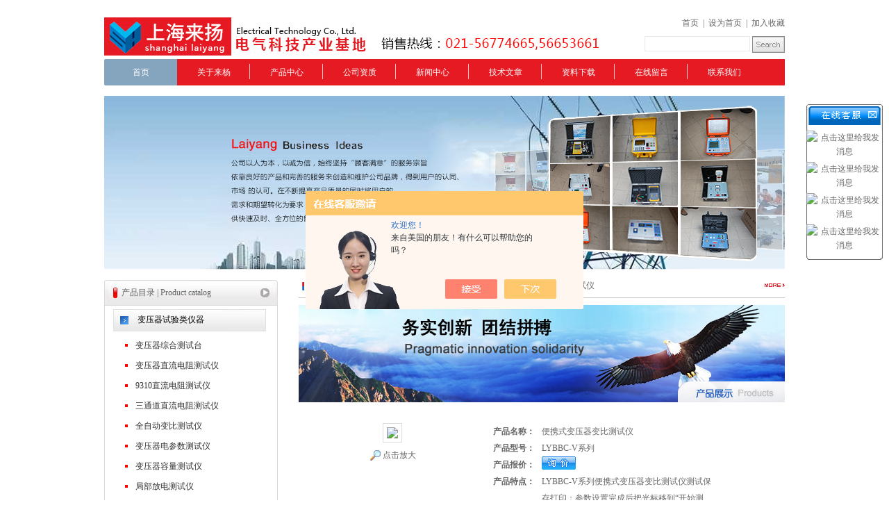

--- FILE ---
content_type: text/html; charset=utf-8
request_url: http://www.shhlydl.com/shlydqkj02-Products-23711160/
body_size: 15175
content:
<!DOCTYPE html PUBLIC "-//W3C//DTD XHTML 1.0 Transitional//EN" "http://www.w3.org/TR/xhtml1/DTD/xhtml1-transitional.dtd">
<html xmlns="http://www.w3.org/1999/xhtml">
<head>
<meta http-equiv="Content-Type" content="text/html; charset=utf-8" />
<TITLE>便携式变压器变比测试仪LYBBC-V系列-上海来扬电气科技有限公司</TITLE>
<META NAME="Keywords" CONTENT="便携式变压器变比测试仪">
<META NAME="Description" CONTENT="上海来扬电气科技有限公司所提供的LYBBC-V系列便携式变压器变比测试仪质量可靠、规格齐全,上海来扬电气科技有限公司不仅具有专业的技术水平,更有良好的售后服务和优质的解决方案,欢迎您来电咨询此产品具体参数及价格等详细信息！">
<script src="/ajax/common.ashx" type="text/javascript"></script>
<script src="/ajax/NewPersonalStyle.Classes.SendMSG,NewPersonalStyle.ashx" type="text/javascript"></script>
<script src="/js/videoback.js" type="text/javascript"></script>
<link href="/skins/299218/css/css.css" rel="stylesheet" type="text/css" />
<script type="application/ld+json">
{
"@context": "https://ziyuan.baidu.com/contexts/cambrian.jsonld",
"@id": "http://www.shhlydl.com/shlydqkj02-Products-23711160/",
"title": "便携式变压器变比测试仪LYBBC-V系列",
"pubDate": "2016-03-22T14:52:44",
"upDate": "2025-02-17T09:30:13"
    }</script>
<script type="text/javascript" src="/ajax/common.ashx"></script>
<script src="/ajax/NewPersonalStyle.Classes.SendMSG,NewPersonalStyle.ashx" type="text/javascript"></script>
<script type="text/javascript">
var viewNames = "";
var cookieArr = document.cookie.match(new RegExp("ViewNames" + "=[_0-9]*", "gi"));
if (cookieArr != null && cookieArr.length > 0) {
   var cookieVal = cookieArr[0].split("=");
    if (cookieVal[0] == "ViewNames") {
        viewNames = unescape(cookieVal[1]);
    }
}
if (viewNames == "") {
    var exp = new Date();
    exp.setTime(exp.getTime() + 7 * 24 * 60 * 60 * 1000);
    viewNames = new Date().valueOf() + "_" + Math.round(Math.random() * 1000 + 1000);
    document.cookie = "ViewNames" + "=" + escape(viewNames) + "; expires" + "=" + exp.toGMTString();
}
SendMSG.ToSaveViewLog("23711160", "ProductsInfo",viewNames, function() {});
</script>
<script language="javaScript" src="/js/JSChat.js"></script><script language="javaScript">function ChatBoxClickGXH() { DoChatBoxClickGXH('https://chat.chem17.com',294639) }</script><script>!window.jQuery && document.write('<script src="https://public.mtnets.com/Plugins/jQuery/2.2.4/jquery-2.2.4.min.js">'+'</scr'+'ipt>');</script><script type="text/javascript" src="https://chat.chem17.com/chat/KFCenterBox/299218"></script><script type="text/javascript" src="https://chat.chem17.com/chat/KFLeftBox/299218"></script><script>
(function(){
var bp = document.createElement('script');
var curProtocol = window.location.protocol.split(':')[0];
if (curProtocol === 'https') {
bp.src = 'https://zz.bdstatic.com/linksubmit/push.js';
}
else {
bp.src = 'http://push.zhanzhang.baidu.com/push.js';
}
var s = document.getElementsByTagName("script")[0];
s.parentNode.insertBefore(bp, s);
})();
</script>
</head>

<body>
<script type="text/javascript">
if(navigator.userAgent.match(/(iPhone|iPod|Android|ios)/i)){
	window.location = window.location.href.replace("www", "m");
}
</script>

<div id="header">
  <div class="logo"><img src="/skins/299218/images/logo.jpg" width="722" height="55" /></div>
  <div class="top_right">
    <div class="top_nav"><a href="/">首页&nbsp;</a> | <a onClick="SetHome(window.location)" href="javascript:void(0)">&nbsp;设为首页&nbsp;</a> |&nbsp; <a onClick="AddFavorite(window.location,document.title)" href="javascript:void(0)">加入收藏</a></div>
    <div class="sousou">
       <form name="form1" method="post" action="/products.html" onSubmit="return checkform(form1)">
        <input name="keyword" type="text"  class="left" style="width: 150px; height: 20px;"  value=""/>
        <input type="image" name="ImageButton"  class="right"  src="/skins/299218/images/api_search.png" style="border-width:0px;" />
    </form>
    </div>
  </div>
</div>
<div id="clear"></div>
<div id="nav">
   <ul>
        <li class="nav1"><a href="/">首页</a></li>
        <li><a rel="nofollow" href="/aboutus/">关于来杨</a></li>
        <li><a href="/products/">产品中心</a></li>
        <li><a rel="nofollow" href="/honor/">公司资质</a></li>
        <li><a href="/news/">新闻中心</a></li>
        <li><a href="/article/">技术文章</a></li>
        <li><a rel="nofollow" href="/down/">资料下载</a></li>
        <li><a rel="nofollow" href="/order/">在线留言</a></li>
        <li class="nav2"><a rel="nofollow" href="/contact/">联系我们</a></li>

     </ul>
</div>

<div id="banner"><img src="/skins/299218/images/ba.jpg" /></div>
 <script type="text/javascript" language="javascript">
 
    //加入收藏
 
        function AddFavorite(sURL, sTitle) {
 
            sURL = encodeURI(sURL); 
        try{   
 
            window.external.addFavorite(sURL, sTitle);   
 
        }catch(e) {   
 
            try{   
 
                window.sidebar.addPanel(sTitle, sURL, "");   
 
            }catch (e) {   
 
                alert("加入收藏失败，请使用Ctrl+D进行添加,或手动在浏览器里进行设置.");
 
            }   
 
        }
 
    }
 
    //设为首页
 
    function SetHome(url){
 
        if (document.all) {
 
            document.body.style.behavior='url(#default#homepage)';
 
               document.body.setHomePage(url);
 
        }else{
 
            alert("您好,您的浏览器不支持自动设置页面为首页功能,请您手动在浏览器里设置该页面为首页!");
 
        }
 

    }
 
</script>
<script src="http://www.chem17.com/mystat.aspx?u=shlydqkj02"></script>



<div id="content">
  
  <div id="clear"></div>
  <div class="con_bottom">
     <div class="cpml">
        <div class="biaoti"><p>产品目录 | Product catalog</p></div> 
        <div id="pro_nav"><!--产品目录-->
        <div id="clear"></div>
	     <ul id="pro_nav_lb" class="pro_nav">
		  
		   <li><a href="/shlydqkj02-ParentList-1123353/" title="变压器试验类仪器" target="_blank" class="dla" onmouseover="showsubmenu('变压器试验类仪器')">变压器试验类仪器</a>
		     <ul>
              <div id="submenu_变压器试验类仪器" style="display:none">					  
				<li><a href="/shlydqkj02-SonList-1123360/" target="_blank" title="变压器综合测试台">变压器综合测试台</a></li>
				 					  
				<li><a href="/shlydqkj02-SonList-1123354/" target="_blank" title="变压器直流电阻测试仪">变压器直流电阻测试仪</a></li>
				 					  
				<li><a href="/shlydqkj02-SonList-1173796/" target="_blank" title="9310直流电阻测试仪">9310直流电阻测试仪</a></li>
				 					  
				<li><a href="/shlydqkj02-SonList-1123362/" target="_blank" title="三通道直流电阻测试仪">三通道直流电阻测试仪</a></li>
				 					  
				<li><a href="/shlydqkj02-SonList-1123355/" target="_blank" title="全自动变比测试仪">全自动变比测试仪</a></li>
				 					  
				<li><a href="/shlydqkj02-SonList-1123359/" target="_blank" title="变压器电参数测试仪">变压器电参数测试仪</a></li>
				 					  
				<li><a href="/shlydqkj02-SonList-1123356/" target="_blank" title="变压器容量测试仪">变压器容量测试仪</a></li>
				 					  
				<li><a href="/shlydqkj02-SonList-1123363/" target="_blank" title="局部放电测试仪">局部放电测试仪</a></li>
				 					  
				<li><a href="/shlydqkj02-SonList-1123361/" target="_blank" title="变压器有载开关分析仪">变压器有载开关分析仪</a></li>
				 					  
				<li><a href="/shlydqkj02-SonList-1123389/" target="_blank" title="变压器铁芯接地电流测试仪">变压器铁芯接地电流测试仪</a></li>
				 					  
				<li><a href="/shlydqkj02-SonList-1123357/" target="_blank" title="变压器短路阻抗测试仪">变压器短路阻抗测试仪</a></li>
				 </div>	
			 </ul>
		   </li> 
		   	  
		</ul>
		</div>
     
     </div>
     <SCRIPT type=text/JavaScript>
var aaa = document.getElementsByTagName('div');
	var j =0;
	for(i=0;i<aaa.length;i++)
	{
		if(aaa[i].id.indexOf('submenu_')>-1 && j ==0 )		
		{
			aaa[i].style.display = '';
			break;
		}
	}	
function showsubmenu(sid)
{
	var aaa = document.getElementsByTagName('div');
	var j =0;
	for(i=0;i<aaa.length;i++)
	{
		if(aaa[i].id.indexOf('submenu_')>-1)			
			aaa[i].style.display = 'none';
	}	
	var bbb = document.getElementById("submenu_" + sid );
	bbb.style.display= '';
}
  </SCRIPT>
     
     <div class="cpzs">
       <div id="biaoti"><p>产品展示 > <a href="/shlydqkj02-ParentList-1123353/">变压器试验类仪器</a> > <a href="/shlydqkj02-SonList-1123355/">全自动变比测试仪</a> > 便携式变压器变比测试仪</p><a href="/products/"><img src="/skins/299218/images/more.jpg" width="29" height="5" /></a></div>
        <img src="/skins/299218/images/prtop.jpg" width="700" height="140" style="margin:10px 0;" />  
         <div id="pro_zs_box">
			 <div class="ny_main_box02">
			<!--产品展示start-->
             <div class="prodetail_box">
                  <div class="prodetail_img">
				      <p><img  src="http://img70.chem17.com/gxhpic_834e9e488b/dc0620ef491df177b43e9c9c05ec6cedc2cff80b8778f4f0c9cdcdee715d097c3ae5d2dc71013953.png" width="250" style="border:1px solid #ddd; padding:5px;" /></p>
					  <p style="text-align:center; margin:0px; margin-top:10px;">
					  <img border=0 src="/skins/299218/images/big.jpg" width=16 height=16 align="absmiddle">
					  <a href="http://img70.chem17.com/gxhpic_834e9e488b/dc0620ef491df177b43e9c9c05ec6cedc2cff80b8778f4f0c9cdcdee715d097c3ae5d2dc71013953.png" target="_blank"> 点击放大</a></p>
				  </div>
                  <div class="pro_text01">
				     <p><b>产品名称：</b><span>便携式变压器变比测试仪</span></p>
				     <p><b>产品型号：</b><span>LYBBC-V系列</span></p>					 
					 <p><b>产品报价：</b><span><a href="#MSGTable"><img src="/skins/299218/images/adie_14.gif" align="absmiddle" /></a></span></p>
					 <p><b>产品特点：</b><span>LYBBC-V系列便携式变压器变比测试仪测试保存打印：参数设置完成后把光标移到“开始测试"位置上，按“确认"键开始测试。测试完成后，仪器会自动计算出额定变比，及测得变比与额定变比的误差百分比。接线方法同三相相同。高压侧A B C O 钳，连接试品的高压侧不用的测试钳应悬空或不连接测试仪器。低压侧a b c o 钳，连接试品的高压侧不用的测试钳应悬空或不连接测试仪器。</span></p>
				  </div>
				  <div id="clear"></div>
             </div>
		     <!--产品展示start-->
			 
			 
			 <div id="pro_xxnr_box">
                <h2 class="bt"><strong>LYBBC-V系列便携式变压器变比测试仪</strong>的详细资料：</h2>
                <div class="xxbrbox"><p><span style="font-size:14px"><span style="font-family:宋体">一、</span><strong>LYBBC-V系列<strong>便携式变压器变比测试仪</strong></strong><span style="font-family:宋体">面板：因用户实际使用需求，仪器有便携式、车载、包装等不同款型，面板仅供参考。</span></span></p><p><span style="font-size:14px"><img src="https://img52.ybzhan.cn/gxhpic_834e9e488b/10386939fe8e65bf3377d4f2f5a8f87e0ad95cd0ac201c0def3e9cc695b5ccc8ab47590d72a71a21.png" style="height:385px; width:561px" /></span></p><p><span style="font-size:14px"><span style="font-family:宋体">⑴</span>&nbsp;<span style="font-family:宋体">液晶显示器：中文菜单显示，人机交互的窗口。</span></span></p><p><span style="font-size:14px"><span style="font-family:宋体">⑵</span>&nbsp;<span style="font-family:宋体">电源插座：交流</span>220V<span style="font-family:宋体">电源输入，座内置</span>3A<span style="font-family:宋体">保险管。</span></span></p><p><span style="font-size:14px"><span style="font-family:宋体">⑶</span>&nbsp;<span style="font-family:宋体">接地柱：接地线的接线柱。</span></span></p><p><span style="font-size:14px"><span style="font-family:宋体">⑷</span>&nbsp;<span style="font-family:宋体">按键区：</span></span></p><p><span style="font-size:14px"><span style="font-family:宋体">&ldquo;&uarr;&rdquo;键：显示光标向上移动</span>,<span style="font-family:宋体">&ldquo;&darr;&rdquo;键：显示光标向上移动。</span></span></p><p><span style="font-size:14px"><span style="font-family:宋体">&ldquo;&rarr;&rdquo;键：显示光标向左移动</span>,<span style="font-family:宋体">&ldquo;&larr;&rdquo;键：显示光标向右移动。</span></span></p><p><span style="font-size:14px"><span style="font-family:宋体">&ldquo;打印&rdquo;键：为打印功能选项的快捷键。</span></span></p><p><span style="font-size:14px"><span style="font-family:宋体">&ldquo;保存&rdquo;键：为保存选项的快捷键。</span></span></p><p><span style="font-size:14px"><span style="font-family:宋体">&ldquo;确认&rdquo;键：为功能选项等的后确认。</span></span></p><p><span style="font-size:14px"><span style="font-family:宋体">&ldquo;复位&rdquo;键，&ldquo;取消&rdquo;键：停止正在进行的测试；返回上层菜单。</span></span></p><p><span style="font-size:14px"><span style="font-family:宋体">⑸</span>&nbsp;<span style="font-family:宋体">打印机：高速热敏打印机，可对测试结果进行打印输出。</span></span></p><p><span style="font-size:14px"><span style="font-family:宋体">⑹</span>&nbsp;<span style="font-family:宋体">低压侧</span>a<span style="font-family:宋体">，</span>b<span style="font-family:宋体">，</span>c<span style="font-family:宋体">，</span>o<span style="font-family:宋体">接线柱，接被测试品低压侧，与试品低压侧端子对应连接。</span></span></p><p><span style="font-size:14px"><span style="font-family:宋体">⑺</span>&nbsp;<span style="font-family:宋体">高压侧</span>A<span style="font-family:宋体">，</span>B<span style="font-family:宋体">，</span>C<span style="font-family:宋体">，</span>O<span style="font-family:宋体">接线柱，接被测试品高压侧，与试品高压侧端子对应连接。</span></span></p><p><span style="font-size:14px"><span style="font-family:宋体">⑻</span>&nbsp;<span style="font-family:宋体">液晶显示屏对比度调节电位器，调整液晶显示屏的清晰度。</span></span></p><p><span style="font-size:14px"><span style="font-family:宋体">⑼</span>&nbsp;RS232<span style="font-family:宋体">通讯口。</span></span></p><p><span style="font-size:14px"><span style="font-family:宋体">⑽</span>&nbsp;USB<span style="font-family:宋体">通讯口。</span></span></p><p><span style="font-size:14px"><span style="font-family:宋体">⑾</span>&nbsp;<span style="font-family:宋体">电源开关。</span></span></p><p><span style="font-size:14px"><span style="font-family:宋体">二、</span><strong>LYBBC-V系列<strong>便携式变压器变比测试仪</strong></strong><span style="font-family:宋体">菜单</span></span></p><p><span style="font-size:14px">1<span style="font-family:宋体">．变比试验界面：</span></span></p><p><span style="font-size:14px"><span style="font-family:宋体">打开电源开关，默认显示变比试验界面如图所示：变比试验界面从上到下分五个区域：</span></span></p><p><span style="font-size:14px">1.1<span style="font-family:宋体">主菜单选择区：用于选择进行变比试验，浏览历史测试记录，或者进行系统设置。</span></span></p><p><span style="font-size:14px">1.2<span style="font-family:宋体">变压器类型及参数设定区：左边一列用于设置变压器模式，右边一列用于设置具体参数。</span></span></p><p><span style="font-size:14px">1.3<span style="font-family:宋体">信息提示区：包括按键提示，测试状态提示，错误提示。</span></span></p><p><span style="font-size:14px">1.4<span style="font-family:宋体">测试结果显示区：如果测试成功进行，测试结果会显示在此区域。</span></span></p><p><span style="font-size:14px">1.5<span style="font-family:宋体">时间日期显示区。</span></span></p><table align="center" border="1" cellpadding="0" cellspacing="0" style="border-collapse:collapse; border:medium none; font-stretch:normal; line-height:20px"><tbody><tr><td style="height:23px; vertical-align:top; width:391px"><p><span style="font-size:14px"><span style="font-family:宋体">变比试验</span>&nbsp;&nbsp;&nbsp;&nbsp;&nbsp;&nbsp;&nbsp;&nbsp;&nbsp;&nbsp;&nbsp;&nbsp;<span style="font-family:宋体">历史记录</span>&nbsp;&nbsp;&nbsp;&nbsp;&nbsp;&nbsp;&nbsp;&nbsp;&nbsp;<span style="font-family:宋体">系统设置</span></span></p></td></tr><tr><td style="height:92px; vertical-align:top; width:391px"><p><span style="font-size:14px"><span style="font-family:宋体">三相&larr;</span>&nbsp;&nbsp;&nbsp;&nbsp;&nbsp;&nbsp;&nbsp;&nbsp;&nbsp;&nbsp;&nbsp;&nbsp;&nbsp;&nbsp;&nbsp;&nbsp;<span style="font-family:宋体">参数</span>:&nbsp;<span style="font-family:宋体">额定高压</span>: 110.00 KV</span></p><p><span style="font-size:14px"><span style="font-family:宋体">单相</span>&nbsp;&nbsp;&nbsp;&nbsp;&nbsp;&nbsp;&nbsp;&nbsp;&nbsp;&nbsp;&nbsp;&nbsp;&nbsp;&nbsp;&nbsp;&nbsp;&nbsp;&nbsp;&nbsp;&nbsp;&nbsp;&nbsp;&nbsp;&nbsp;<span style="font-family:宋体">额定低压：</span>10.50 KV</span></p><p><span style="font-size:14px">Z&nbsp;<span style="font-family:宋体">型</span>&nbsp;&nbsp;&nbsp;&nbsp;&nbsp;&nbsp;&nbsp;&nbsp;&nbsp;&nbsp;&nbsp;&nbsp;&nbsp;&nbsp;&nbsp;&nbsp;&nbsp;&nbsp;&nbsp;&nbsp;&nbsp;&nbsp;&nbsp;&nbsp;<span style="font-family:宋体">接线方式</span>: Y/D</span></p><p><span style="font-size:14px">&nbsp;&nbsp;&nbsp;&nbsp;&nbsp;&nbsp;&nbsp;&nbsp;&nbsp;&nbsp;&nbsp;&nbsp;&nbsp;&nbsp;&nbsp;&nbsp;&nbsp;&nbsp;&nbsp;&nbsp;&nbsp;&nbsp;&nbsp;&nbsp;&nbsp;&nbsp;&nbsp;&nbsp;<span style="font-family:宋体">每级调压：</span>2.5 &nbsp;&nbsp;%</span></p><p><span style="font-size:14px">&nbsp;&nbsp;&nbsp;&nbsp;&nbsp;&nbsp;&nbsp;&nbsp;&nbsp;&nbsp;&nbsp;&nbsp;&nbsp;&nbsp;&nbsp;&nbsp;&nbsp;&nbsp;&nbsp;&nbsp;&nbsp;&nbsp;&nbsp;&nbsp;&nbsp;&nbsp;&nbsp;&nbsp;<span style="font-family:宋体">总分接点：</span>11</span></p><p><span style="font-size:14px">&nbsp;&nbsp;&nbsp;&nbsp;&nbsp;&nbsp;&nbsp;&nbsp;&nbsp;&nbsp;&nbsp;&nbsp;&nbsp;&nbsp;&nbsp;&nbsp;&nbsp;&nbsp;&nbsp;&nbsp;&nbsp;&nbsp;&nbsp;&nbsp;&nbsp;&nbsp;&nbsp;&nbsp;<span style="font-family:宋体">开始测试</span>&nbsp;</span></p></td></tr><tr><td style="height:21px; vertical-align:top; width:391px"><p><span style="font-size:14px"><span style="font-family:宋体">（</span>&nbsp;<span style="font-family:宋体">按</span>&nbsp;<span style="font-family:宋体">键</span>&nbsp;<span style="font-family:宋体">提</span>&nbsp;<span style="font-family:宋体">示：左</span>&nbsp;<span style="font-family:宋体">右</span>&nbsp;<span style="font-family:宋体">键</span>&nbsp;<span style="font-family:宋体">选</span>&nbsp;<span style="font-family:宋体">择，确</span>&nbsp;<span style="font-family:宋体">认</span>&nbsp;<span style="font-family:宋体">键</span>&nbsp;<span style="font-family:宋体">进</span>&nbsp;<span style="font-family:宋体">入</span>&nbsp;<span style="font-family:宋体">）</span></span></p></td></tr><tr><td style="height:108px; vertical-align:top; width:391px"><p><span style="font-size:14px"><span style="font-family:宋体">额定变比</span>&nbsp;&nbsp;&nbsp;&nbsp;&nbsp;&nbsp;&nbsp;&nbsp;&nbsp;&nbsp;&nbsp;&nbsp;&nbsp;&nbsp;&nbsp;&nbsp;&nbsp;&nbsp;&nbsp;<span style="font-family:宋体">分接档位</span>&nbsp;&nbsp;&nbsp;&nbsp;</span></p><p><span style="font-size:14px"><span style="font-family:宋体">组别标号</span>&nbsp;&nbsp;&nbsp;&nbsp;&nbsp;&nbsp;&nbsp;&nbsp;&nbsp;&nbsp;&nbsp;&nbsp;&nbsp;&nbsp;&nbsp;&nbsp;&nbsp;&nbsp;&nbsp;<span style="font-family:宋体">极</span>&nbsp;&nbsp;&nbsp;&nbsp;<span style="font-family:宋体">性</span></span></p><p><span style="font-size:14px">KAB:&nbsp;&nbsp;&nbsp;&nbsp;&nbsp;&nbsp;&nbsp;&nbsp;&nbsp;&nbsp;&nbsp;&nbsp;&nbsp;&nbsp;&nbsp;&nbsp;&nbsp;&nbsp;&nbsp;&nbsp;&nbsp;&nbsp; Eab:</span></p><p><span style="font-size:14px">KBC:&nbsp;&nbsp;&nbsp;&nbsp;&nbsp;&nbsp;&nbsp;&nbsp;&nbsp;&nbsp;&nbsp;&nbsp;&nbsp;&nbsp;&nbsp;&nbsp;&nbsp;&nbsp;&nbsp;&nbsp;&nbsp;&nbsp; Ebc:</span></p><p><span style="font-size:14px">KCA:&nbsp;&nbsp;&nbsp;&nbsp;&nbsp;&nbsp;&nbsp;&nbsp;&nbsp;&nbsp;&nbsp;&nbsp;&nbsp;&nbsp;&nbsp; &nbsp;&nbsp;&nbsp;&nbsp;&nbsp;&nbsp;&nbsp;Eca:</span></p></td></tr><tr><td style="height:13px; vertical-align:top; width:391px"><p><span style="font-size:14px">2008-08-02&nbsp; 15:30:26&nbsp;&nbsp;&nbsp;&nbsp;&nbsp;&nbsp;&nbsp;&nbsp;&nbsp;&nbsp;&nbsp;&nbsp;&nbsp;&nbsp;&nbsp;&nbsp;&nbsp;&nbsp;&nbsp;<span style="font-family:宋体">电源电压</span>160V</span></p></td></tr></tbody></table><p><span style="font-size:14px">2&nbsp;<span style="font-family:宋体">历史记录显示界面：</span></span></p><p><span style="font-size:14px"><span style="font-family:宋体">主菜单移动到&ldquo;历史记录&rdquo;位置，按确认键后显示如下历史记录界面。历史记录界面从上到下分四个区域：</span></span></p><p><span style="font-size:14px">2.1<span style="font-family:宋体">主菜单选择区：用于选择进行变比试验，浏览历史测试记录，或者进行系统设置。</span></span></p><p><span style="font-size:14px">2.2<span style="font-family:宋体">子菜单及操作选择区：</span></span></p><p><span style="font-size:14px">2.2.1&nbsp;<span style="font-family:宋体">当前：用于显示当前刚进行完毕的测试结果。</span></span></p><p><span style="font-size:14px">2.2.2&nbsp;<span style="font-family:宋体">历史：浏览保存在仪器中的以往的历史测试记录。</span></span></p><p><span style="font-size:14px">2.2.3&nbsp;<span style="font-family:宋体">删除：用于删除正在显示的历史记录。</span></span></p><p><span style="font-size:14px">2.2.4&nbsp;<span style="font-family:宋体">返回：返回到主菜单选择区（</span>2.1<span style="font-family:宋体">）。</span></span></p><p><span style="font-size:14px">2.3<span style="font-family:宋体">测试结果显示区：显示测试结果的历史记录数据。</span></span></p><p><span style="font-size:14px">2.4<span style="font-family:宋体">时间日期显示区。</span></span></p><table align="center" border="1" cellpadding="0" cellspacing="0" style="border-collapse:collapse; border:medium none; font-stretch:normal; line-height:20px"><tbody><tr><td style="height:22px; vertical-align:top; width:391px"><p><span style="font-size:14px"><span style="font-family:宋体">变比试验</span>&nbsp;&nbsp;&nbsp;&nbsp;&nbsp;&nbsp;&nbsp;&nbsp;&nbsp;&nbsp;&nbsp;&nbsp;<span style="font-family:宋体">历史记录</span>&nbsp;&nbsp;&nbsp;&nbsp;&nbsp;&nbsp;&nbsp;&nbsp;&nbsp;<span style="font-family:宋体">系统设置</span></span></p></td></tr><tr><td style="height:94px; vertical-align:top; width:391px"><p><span style="font-size:14px"><span style="font-family:宋体">当前</span></span></p><p><span style="font-size:14px"><span style="font-family:宋体">历史</span></span></p><p><span style="font-size:14px"><span style="font-family:宋体">删除</span></span></p><p><span style="font-size:14px"><span style="font-family:宋体">返回</span></span></p><p>&nbsp;</p></td></tr><tr><td style="height:113px; vertical-align:top; width:391px"><p><span style="font-size:14px"><span style="font-family:宋体">第</span>xxx<span style="font-family:宋体">条</span>&nbsp;&nbsp;&nbsp;&nbsp;&nbsp;&nbsp;&nbsp;&nbsp;&nbsp;&nbsp;&nbsp;&nbsp;&nbsp;&nbsp;&nbsp;&nbsp;&nbsp;&nbsp;&nbsp;&nbsp;</span></p><p><span style="font-size:14px"><span style="font-family:宋体">额定变比</span>&nbsp;&nbsp;&nbsp;&nbsp;&nbsp;&nbsp;&nbsp;&nbsp;&nbsp;&nbsp;&nbsp;&nbsp;&nbsp;&nbsp;&nbsp;&nbsp;&nbsp;&nbsp;&nbsp;<span style="font-family:宋体">分接档位</span>&nbsp;&nbsp;&nbsp;</span></p><p><span style="font-size:14px"><span style="font-family:宋体">组别标号</span>&nbsp;&nbsp;&nbsp;&nbsp;&nbsp;&nbsp;&nbsp;&nbsp;&nbsp;&nbsp;&nbsp;&nbsp;&nbsp;&nbsp;&nbsp;&nbsp;&nbsp;&nbsp;&nbsp;<span style="font-family:宋体">极</span>&nbsp;&nbsp;&nbsp;&nbsp;<span style="font-family:宋体">性</span></span></p><p><span style="font-size:14px">KAB:&nbsp;&nbsp;&nbsp;&nbsp;&nbsp;&nbsp;&nbsp;&nbsp;&nbsp;&nbsp;&nbsp;&nbsp;&nbsp;&nbsp;&nbsp;&nbsp;&nbsp;&nbsp;&nbsp;&nbsp;&nbsp;&nbsp; Eab:</span></p><p><span style="font-size:14px">KBC:&nbsp;&nbsp;&nbsp;&nbsp;&nbsp;&nbsp;&nbsp;&nbsp;&nbsp; &nbsp;&nbsp;&nbsp;&nbsp;&nbsp;&nbsp;&nbsp;&nbsp;&nbsp;&nbsp;&nbsp;&nbsp;&nbsp;Ebc:</span></p><p><span style="font-size:14px">KCA:&nbsp;&nbsp;&nbsp;&nbsp;&nbsp;&nbsp;&nbsp;&nbsp;&nbsp;&nbsp;&nbsp;&nbsp;&nbsp;&nbsp;&nbsp;&nbsp;&nbsp;&nbsp;&nbsp;&nbsp;&nbsp;&nbsp; Eca:</span></p></td></tr><tr><td style="height:17px; width:391px"><p><span style="font-size:14px">2008-08-02&nbsp; 15:30:26&nbsp;&nbsp;&nbsp;&nbsp;&nbsp;&nbsp;&nbsp;&nbsp;&nbsp;&nbsp;&nbsp;&nbsp;&nbsp;&nbsp;&nbsp;&nbsp;&nbsp;&nbsp;&nbsp;</span></p></td></tr></tbody></table><p><span style="font-size:14px"><span style="font-family:宋体">在历史数据界面中按上下键&uarr;、&darr;进行内容选择。光标移到&ldquo;删除&rdquo;位置上，按&ldquo;确认&rdquo;</span></span></p><p><span style="font-size:14px"><span style="font-family:宋体">键删除当前这一条历史数据。按&ldquo;打印&rdquo;键打印当前这一条历史测试数据。按&ldquo;取消&rdquo;键退出当前这一条历史数据界面。</span></span></p><table align="left" border="1" cellpadding="0" cellspacing="0" style="border-collapse:collapse; border:medium none; font-stretch:normal; line-height:20px; margin-left:6.75pt; margin-right:6.75pt"><tbody><tr><td style="height:36px; vertical-align:top; width:391px"><p><span style="font-size:14px"><span style="font-family:宋体">变比试验</span>&nbsp;&nbsp;&nbsp;&nbsp;&nbsp;&nbsp;&nbsp;&nbsp;&nbsp;&nbsp;&nbsp;&nbsp;<span style="font-family:宋体">历史记录</span>&nbsp;&nbsp;&nbsp;&nbsp;&nbsp;&nbsp;&nbsp;&nbsp;&nbsp;<span style="font-family:宋体">系统设置</span></span></p></td></tr><tr><td style="height:87px; vertical-align:top; width:391px"><p><span style="font-size:14px"><span style="font-family:宋体">当前</span></span></p><p><span style="font-size:14px"><span style="font-family:宋体">历史</span>&nbsp;(<span style="font-family:宋体">存储空间</span>100<span style="font-family:宋体">条</span>,<span style="font-family:宋体">已存储</span>015<span style="font-family:宋体">条</span>)&nbsp;&nbsp;&nbsp;&nbsp;&nbsp;&nbsp;&nbsp;&nbsp; &nbsp;&nbsp;&nbsp;&nbsp;&nbsp;&nbsp;&nbsp;</span></p><p><span style="font-size:14px"><span style="font-family:宋体">删除</span>&nbsp;&nbsp;&nbsp;&nbsp;&nbsp;&nbsp;&nbsp;&nbsp;&nbsp;</span></p><p><span style="font-size:14px"><span style="font-family:宋体">返回</span></span></p><p><span style="font-size:14px">&nbsp;&nbsp;&nbsp;&nbsp;&nbsp;&nbsp;&nbsp;&nbsp;&nbsp;&nbsp;&nbsp;&nbsp;&nbsp;&nbsp;&nbsp;&nbsp;&nbsp;&nbsp;&nbsp;&nbsp;&nbsp;&nbsp;&nbsp;&nbsp;&nbsp;&nbsp;&nbsp;</span></p></td></tr><tr><td style="height:114px; vertical-align:top; width:391px"><p><span style="font-size:14px"><span style="font-family:宋体">测试人员：</span>&nbsp;&nbsp;&nbsp;&nbsp;&nbsp;&nbsp;&nbsp;&nbsp;&nbsp;&nbsp;&nbsp;&nbsp;&nbsp;&nbsp;&nbsp;&nbsp;&nbsp;<span style="font-family:宋体">测试地点：</span></span></p><p><span style="font-size:14px"><span style="font-family:宋体">额定变比</span>&nbsp;&nbsp;&nbsp;&nbsp;&nbsp;&nbsp;&nbsp;&nbsp;&nbsp;&nbsp;&nbsp;&nbsp;&nbsp;&nbsp;&nbsp;&nbsp;&nbsp;&nbsp;&nbsp;<span style="font-family:宋体">分接档位</span>&nbsp;&nbsp;&nbsp;</span></p><p><span style="font-size:14px"><span style="font-family:宋体">组别标号</span>&nbsp;&nbsp;&nbsp;&nbsp;&nbsp;&nbsp;&nbsp;&nbsp;&nbsp;&nbsp;&nbsp;&nbsp;&nbsp;&nbsp;&nbsp;&nbsp;&nbsp;&nbsp;&nbsp;<span style="font-family:宋体">极</span>&nbsp;&nbsp;&nbsp;&nbsp;<span style="font-family:宋体">性</span></span></p><p><span style="font-size:14px">KAB:&nbsp;&nbsp;&nbsp;&nbsp;&nbsp;&nbsp;&nbsp;&nbsp;&nbsp;&nbsp;&nbsp;&nbsp;&nbsp;&nbsp;&nbsp;&nbsp;&nbsp;&nbsp;&nbsp;&nbsp;&nbsp;&nbsp; Eab:</span></p><p><span style="font-size:14px">KBC:&nbsp;&nbsp;&nbsp;&nbsp;&nbsp;&nbsp;&nbsp;&nbsp;&nbsp;&nbsp;&nbsp;&nbsp;&nbsp;&nbsp;&nbsp;&nbsp;&nbsp;&nbsp;&nbsp;&nbsp;&nbsp;&nbsp; Ebc:</span></p><p><span style="font-size:14px">KCA:&nbsp;&nbsp;&nbsp;&nbsp;&nbsp;&nbsp;&nbsp;&nbsp;&nbsp;&nbsp;&nbsp;&nbsp;&nbsp;&nbsp;&nbsp;&nbsp;&nbsp;&nbsp;&nbsp;&nbsp;&nbsp;&nbsp; Eca:</span></p></td></tr><tr><td style="height:15px; vertical-align:top; width:391px"><p><span style="font-size:14px">2008-08-02&nbsp; 15:30:26&nbsp;&nbsp;&nbsp;</span></p></td></tr></tbody></table><p><span style="font-size:14px">3<span style="font-family:宋体">．系统设置界面：</span></span></p><p><span style="font-size:14px"><span style="font-family:宋体">在主菜单中选择&ldquo;系统设置&rdquo;按确认键后显示如下界面：系统参数设置界面从上到下分三个区域：</span></span></p><p><span style="font-size:14px"><span style="font-family:宋体">按上下键&uarr;、&darr;进行内容选择。按&ldquo;确认&rdquo;进入参数进行设置；按上下&uarr;、&darr;键修改数值，按左右&larr;、&rarr;键进行移位选择，按&ldquo;确认&rdquo;键保存选项退出。</span></span></p><p><span style="font-size:14px">3.1<span style="font-family:宋体">主菜单选择区：用于选择进行变比试验，浏览历史测试记录，或者进行系统设置。</span></span></p><p><span style="font-size:14px">3.2<span style="font-family:宋体">子菜单及操作选择区：</span></span></p><p><span style="font-size:14px">3.2.1&nbsp;<span style="font-family:宋体">电源电压选择：用于选择测试电压（</span>160V<span style="font-family:宋体">或者</span>10V<span style="font-family:宋体">）。</span></span></p><p><span style="font-size:14px">3.2.2&nbsp;<span style="font-family:宋体">时间设置：用于设置仪器的时间日期。</span></span></p><p><span style="font-size:14px">3.2.3&nbsp;<span style="font-family:宋体">精度校准：用于出厂前硬件的精度校准。</span></span></p><p><span style="font-size:14px">3.2.4&nbsp;<span style="font-family:宋体">设备编号：用于设定设备编号。</span></span></p><p><span style="font-size:14px">3.2.5&nbsp;<span style="font-family:宋体">测试人员：用于设定测试人员。</span></span></p><p><span style="font-size:14px">3.2.6&nbsp;<span style="font-family:宋体">测试地点：用于设定测试地点。</span></span></p><p><span style="font-size:14px">3.2.7&nbsp;<span style="font-family:宋体">返回：返回到主菜单选择区（</span>3.1<span style="font-family:宋体">）。</span></span></p><p><span style="font-size:14px">3.3<span style="font-family:宋体">时间日期显示区</span></span></p><table align="left" border="1" cellpadding="0" cellspacing="0" style="border-collapse:collapse; border:medium none; font-stretch:normal; line-height:20px; margin-left:6.75pt; margin-right:6.75pt"><tbody><tr><td style="height:18px; vertical-align:top; width:391px"><p><span style="font-size:14px"><span style="font-family:宋体">变比试验</span>&nbsp;&nbsp;&nbsp;&nbsp;&nbsp;&nbsp;&nbsp;&nbsp;&nbsp;&nbsp;&nbsp;&nbsp;<span style="font-family:宋体">历史记录</span>&nbsp;&nbsp;&nbsp;&nbsp;&nbsp;&nbsp;&nbsp;&nbsp;&nbsp;<span style="font-family:宋体">系统设置</span></span></p></td></tr><tr><td style="height:84px; vertical-align:top; width:391px"><p><span style="font-size:14px"><span style="font-family:宋体">电源电压选择：</span>160V</span></p><p><span style="font-size:14px"><span style="font-family:宋体">时间设置</span>: 2008-08-08&nbsp; 13:15:20</span></p><p><span style="font-size:14px"><span style="font-family:宋体">精度校准</span>:&nbsp;<span style="font-family:宋体">请输入密码：</span>0000</span></p><p><span style="font-size:14px"><span style="font-family:宋体">设备编号</span>:</span></p><p><span style="font-size:14px"><span style="font-family:宋体">测试人员</span>:</span></p><p><span style="font-size:14px"><span style="font-family:宋体">测试地点</span>:</span></p><p><span style="font-size:14px"><span style="font-family:宋体">返</span>&nbsp;&nbsp;&nbsp;&nbsp;<span style="font-family:宋体">回</span>:</span></p></td></tr><tr><td style="height:16px; vertical-align:top; width:391px"><p><span style="font-size:14px">2008-08-02&nbsp; 15:30:26&nbsp;&nbsp;&nbsp;&nbsp;&nbsp;&nbsp;&nbsp;&nbsp;&nbsp;&nbsp;&nbsp;&nbsp;&nbsp;&nbsp;&nbsp;&nbsp;&nbsp;&nbsp;&nbsp;&nbsp;&nbsp;&nbsp;&nbsp;&nbsp;&nbsp;</span></p></td></tr></tbody></table><p><span style="font-size:14px"><span style="font-family:宋体">全部设置完成后按上下键&uarr;、&darr;移到&ldquo;返回&rdquo;菜单，按&ldquo;确认&rdquo;键退回主菜单。</span></span></p><p><span style="font-size:14px"><span style="font-family:宋体">三、</span><strong>LYBBC-V系列</strong><span style="font-family:宋体">变比试验</span></span></p><p><span style="font-size:14px"><span style="font-family:宋体">（一）、三相测试</span></span></p><p><span style="font-size:14px">1<span style="font-family:宋体">．</span>1<span style="font-family:宋体">．测试线连接：</span></span></p><p><span style="font-size:14px"><span style="font-family:宋体">高低压测试线分别接变压器的高、低压侧相端子上，注意不要接反。黄色夹子为</span>A/a<span style="font-family:宋体">相，绿色夹子为</span>B/b<span style="font-family:宋体">相，红色夹子为</span>C/c<span style="font-family:宋体">相，黑色夹子为中性点</span>O/o<span style="font-family:宋体">相。根据试品情况对应接线，不用的测试线夹悬空开路。打开电源开关，在主菜单，可以设置参数，或以上次默认记忆的参数直接测试。举例说明：若三相变压器的联接组别</span>Y-d-11<span style="font-family:宋体">，分接类型</span>11<span style="font-family:宋体">，等分接级</span>2.5%<span style="font-family:宋体">，高压侧电压</span>110<span style="font-family:宋体">千伏，低压侧</span>10.5<span style="font-family:宋体">千伏。当前分接档位为</span>9<span style="font-family:宋体">分接。接线方式如图所示。</span></span></p><p><span style="font-size:14px"><img src="https://img52.chem17.com/gxhpic_834e9e488b/10386939fe8e65bf3377d4f2f5a8f87e7ab08822cf7fef89f7d1942649c8a23d487377d0053b16d4.png" style="height:276px; width:586px" /></span></p><p><span style="font-size:14px">1<span style="font-family:宋体">．</span>2<span style="font-family:宋体">．参数设置：</span></span></p><p><span style="font-size:14px"><span style="font-family:宋体">正确接线后，打开仪器电源，在主菜单中选择&ldquo;变比试验&rdquo;然后按确认键进入。如下图所示。然后选择&ldquo;三相&rdquo;再按确认键进行参数设置。以</span>110KV/10.5KV<span style="font-family:宋体">为例。</span></span></p><p><span style="font-size:14px">1.2.1<span style="font-family:宋体">按向下&ldquo;&darr;&rdquo;键把光标移到&ldquo;额定高压&rdquo;的位置上按&rdquo;确认&rdquo;键进入，按&uarr;、&darr;键修改数值的大小，按左右&larr;、&rarr;键进行移位选择，按&ldquo;确认&rdquo;键保存选项退出。</span></span></p><p><span style="font-size:14px">1.2.2<span style="font-family:宋体">按向下&ldquo;&darr;&rdquo;键把光标移到&ldquo;额定低压&rdquo;的位置上按&rdquo;确认&rdquo;键进入，按&uarr;、&darr;键修改数值的大小，按左右&larr;、&rarr;键进行移位选择，按&ldquo;确认&rdquo;键保存选项退出。</span></span></p><p><span style="font-size:14px">1.2.3<span style="font-family:宋体">按向下&ldquo;&darr;&rdquo;键把光标移到&ldquo;接线方式&rdquo;的位置上按&rdquo;确认&rdquo;键进入，按&uarr;、&darr;键修改变压器的接线方式，按左右&larr;、&rarr;键进行移位选择，按&ldquo;确认&rdquo;键保存选项退出。（接线方式选择不正确，可能会造成测试结果不正确）</span></span></p><p><span style="font-size:14px">1.2.4<span style="font-family:宋体">按向下&ldquo;&darr;&rdquo;键把光标移到&ldquo;每级调压&rdquo;的位置上按&rdquo;确认&rdquo;键进入，按&uarr;、&darr;键修改每级调压数值，按左右&larr;、&rarr;键进行移位选择，按&ldquo;确认&rdquo;键保存选项退出。</span></span></p><p><span style="font-size:14px">1.2.5<span style="font-family:宋体">按向下&ldquo;&darr;&rdquo;键把光标移到&ldquo;总分接点&rdquo;的位置上按&rdquo;确认&rdquo;键进入，按&uarr;、&darr;键修改总分接点数量，按左右&larr;、&rarr;键进行移位选择，按&ldquo;确认&rdquo;键保存选项退出。</span></span></p><p><span style="font-size:14px">1.3<span style="font-family:宋体">测试保存打印</span></span></p><p><span style="font-size:14px"><span style="font-family:宋体">参数设置完成后把光标移到&ldquo;开始测试&rdquo;位置上，按&ldquo;确认&rdquo;键开始测试。</span></span></p><p><span style="font-size:14px"><span style="font-family:宋体">测试完成后，仪器会自动计算出当前分接位是几档，和每项的变比和变比误差率及组别标号。按&ldquo;保存&rdquo;键保存测试的数据。关机断电后仍可保存测试结果，以备查看。</span></span></p><p><span style="font-size:14px"><span style="font-family:宋体">连续测试分接位的变比只需调节分接开关，然后按&ldquo;确认&rdquo;键继续测试，按&ldquo;保存&rdquo;键保存测试的数据。关机断电后仍可保存测试结果，以备查看。</span></span></p><table align="left" border="1" cellpadding="0" cellspacing="0" style="border-collapse:collapse; border:medium none; font-stretch:normal; line-height:20px; margin-left:6.75pt; margin-right:6.75pt"><tbody><tr><td style="height:15px; vertical-align:top; width:391px"><p><span style="font-size:14px"><span style="font-family:宋体">变比试验</span>&nbsp;&nbsp;&nbsp;&nbsp;&nbsp;&nbsp;&nbsp;&nbsp;&nbsp;&nbsp;&nbsp;&nbsp;<span style="font-family:宋体">历史记录</span>&nbsp;&nbsp;&nbsp;&nbsp;&nbsp;&nbsp;&nbsp;&nbsp;&nbsp;<span style="font-family:宋体">系统设置</span></span></p></td></tr><tr><td style="height:92px; vertical-align:top; width:391px"><p><span style="font-size:14px"><span style="font-family:宋体">三相&larr;</span>&nbsp;&nbsp;&nbsp;&nbsp;&nbsp;&nbsp;&nbsp;&nbsp;&nbsp;&nbsp;&nbsp;&nbsp;&nbsp;&nbsp;&nbsp;&nbsp;<span style="font-family:宋体">参数</span>:&nbsp;<span style="font-family:宋体">额定高压</span>: 110.00 KV</span></p><p><span style="font-size:14px"><span style="font-family:宋体">单相</span>&nbsp;&nbsp;&nbsp;&nbsp;&nbsp;&nbsp;&nbsp;&nbsp;&nbsp;&nbsp;&nbsp;&nbsp;&nbsp;&nbsp;&nbsp;&nbsp;&nbsp;&nbsp;&nbsp;&nbsp;&nbsp;&nbsp;&nbsp;&nbsp;<span style="font-family:宋体">额定低压：</span>10.50 KV</span></p><p><span style="font-size:14px">Z&nbsp;<span style="font-family:宋体">型</span>&nbsp;&nbsp;&nbsp;&nbsp;&nbsp;&nbsp;&nbsp;&nbsp;&nbsp;&nbsp;&nbsp;&nbsp;&nbsp;&nbsp;&nbsp;&nbsp;&nbsp;&nbsp;&nbsp;&nbsp;&nbsp;&nbsp;&nbsp;&nbsp;<span style="font-family:宋体">接线方式</span>: Y/d</span></p><p><span style="font-size:14px">&nbsp;&nbsp;&nbsp;&nbsp;&nbsp;&nbsp;&nbsp;&nbsp;&nbsp;&nbsp;&nbsp;&nbsp;&nbsp;&nbsp;&nbsp;&nbsp;&nbsp;&nbsp;&nbsp;&nbsp;&nbsp;&nbsp;&nbsp;&nbsp;&nbsp;&nbsp;&nbsp;&nbsp;<span style="font-family:宋体">每级调压：</span>2.5&nbsp;&nbsp; %</span></p><p><span style="font-size:14px">&nbsp;&nbsp;&nbsp;&nbsp;&nbsp;&nbsp;&nbsp;&nbsp;&nbsp;&nbsp;&nbsp;&nbsp;&nbsp;&nbsp;&nbsp;&nbsp;&nbsp;&nbsp;&nbsp;&nbsp;&nbsp;&nbsp;&nbsp;&nbsp;&nbsp;&nbsp;&nbsp;&nbsp;<span style="font-family:宋体">总分接点：</span>11</span></p><p><span style="font-size:14px">&nbsp;&nbsp;&nbsp;&nbsp;&nbsp;&nbsp;&nbsp;&nbsp;&nbsp;&nbsp;&nbsp;&nbsp;&nbsp;&nbsp;&nbsp; &nbsp;&nbsp;&nbsp;&nbsp;&nbsp;&nbsp;&nbsp;&nbsp;&nbsp;&nbsp;&nbsp;&nbsp;<span style="font-family:宋体">开始测试</span>&nbsp;</span></p></td></tr><tr><td style="height:14px; vertical-align:top; width:391px"><p><span style="font-size:14px"><span style="font-family:宋体">（</span>&nbsp;<span style="font-family:宋体">按</span>&nbsp;<span style="font-family:宋体">键</span>&nbsp;<span style="font-family:宋体">提</span>&nbsp;<span style="font-family:宋体">示：左</span>&nbsp;<span style="font-family:宋体">右</span>&nbsp;<span style="font-family:宋体">键</span>&nbsp;<span style="font-family:宋体">选</span>&nbsp;<span style="font-family:宋体">择，确</span>&nbsp;<span style="font-family:宋体">认</span>&nbsp;<span style="font-family:宋体">键</span>&nbsp;<span style="font-family:宋体">进</span>&nbsp;<span style="font-family:宋体">入</span>&nbsp;<span style="font-family:宋体">）</span></span></p></td></tr><tr><td style="height:108px; vertical-align:top; width:391px"><p><span style="font-size:14px"><span style="font-family:宋体">额定变比</span>&nbsp;&nbsp;&nbsp;&nbsp;&nbsp;&nbsp;&nbsp;&nbsp;&nbsp;&nbsp;&nbsp;&nbsp;&nbsp;&nbsp;&nbsp;&nbsp;&nbsp;&nbsp;&nbsp;<span style="font-family:宋体">分接档位</span>&nbsp;&nbsp;&nbsp;&nbsp;</span></p><p><span style="font-size:14px"><span style="font-family:宋体">组别标号</span>&nbsp;&nbsp;&nbsp;&nbsp;&nbsp;&nbsp;&nbsp;&nbsp;&nbsp;&nbsp;&nbsp;&nbsp;&nbsp;&nbsp;&nbsp;&nbsp;&nbsp;&nbsp;&nbsp;<span style="font-family:宋体">极</span>&nbsp;&nbsp;&nbsp;&nbsp;<span style="font-family:宋体">性</span></span></p><p><span style="font-size:14px">KAB:&nbsp;&nbsp;&nbsp;&nbsp;&nbsp;&nbsp;&nbsp;&nbsp;&nbsp;&nbsp;&nbsp;&nbsp;&nbsp;&nbsp;&nbsp;&nbsp;&nbsp;&nbsp;&nbsp;&nbsp;&nbsp;&nbsp; Eab:</span></p><p><span style="font-size:14px">KBC:&nbsp;&nbsp;&nbsp;&nbsp;&nbsp;&nbsp;&nbsp;&nbsp;&nbsp;&nbsp;&nbsp;&nbsp;&nbsp;&nbsp;&nbsp;&nbsp;&nbsp;&nbsp;&nbsp;&nbsp;&nbsp;&nbsp; Ebc:</span></p><p><span style="font-size:14px">KCA:&nbsp;&nbsp;&nbsp;&nbsp;&nbsp;&nbsp;&nbsp;&nbsp;&nbsp;&nbsp;&nbsp;&nbsp;&nbsp;&nbsp;&nbsp;&nbsp;&nbsp;&nbsp;&nbsp;&nbsp;&nbsp;&nbsp; Eca:</span></p></td></tr><tr><td style="height:22px; vertical-align:top; width:391px"><p><span style="font-size:14px">2008-08-02&nbsp; 15:30:26&nbsp;&nbsp;&nbsp;&nbsp;&nbsp;&nbsp;&nbsp;&nbsp;&nbsp;&nbsp;&nbsp;&nbsp;&nbsp;&nbsp;&nbsp; &nbsp;&nbsp;&nbsp;<span style="font-family:宋体">电源电压</span>160V</span></p></td></tr></tbody></table><p><span style="font-size:14px"><span style="font-family:宋体">特殊变压器变比每级调压设置方法：</span></span></p><p><span style="font-size:14px"><span style="font-family:宋体">如变压器高压侧的每级分压比值除不尽时，可人为往下扩档。如</span>3<span style="font-family:宋体">档位变压器高压侧分别为</span>6600<span style="font-family:宋体">、</span>6300<span style="font-family:宋体">、</span>6000<span style="font-family:宋体">（</span>V<span style="font-family:宋体">），低压侧为</span>400V<span style="font-family:宋体">，变比为</span>6300/400=15.75<span style="font-family:宋体">，因为该变压器的额定档为</span>6300V<span style="font-family:宋体">，每档之间的压差为</span>300V<span style="font-family:宋体">，而每级调压的百分比为</span>300/6300=4.761904&hellip;.%<span style="font-family:宋体">，如按</span>6000<span style="font-family:宋体">加上每级调压&plusmn;</span>4.761%<span style="font-family:宋体">算，那么高低压额定档变比就是</span>15.7497<span style="font-family:宋体">，与出厂值有偏差。此时可人为往下扩两档成</span>5<span style="font-family:宋体">档位变压器，那么高压侧电压就为</span>6600<span style="font-family:宋体">、</span>6300<span style="font-family:宋体">、</span>6000<span style="font-family:宋体">、</span>5700<span style="font-family:宋体">、</span>5400<span style="font-family:宋体">，额定档取中间档位</span>6000<span style="font-family:宋体">，这时每级调压百分比就变成了&plusmn;</span>5.0%<span style="font-family:宋体">，测试时只要测*档到第三档的数据即可。</span></span></p><p><span style="font-size:14px"><span style="font-family:宋体">（二）、单相测试</span></span></p><p><span style="font-size:14px"><img src="https://img54.chem17.com/gxhpic_834e9e488b/10386939fe8e65bf3377d4f2f5a8f87e161e2c0703cee9a778f1a3f0f76fee6e0ed22a861ccc0dcd.png" style="height:206px; width:437px" /></span></p><p><span style="font-size:14px">2.1<span style="font-family:宋体">．测试线连接：</span></span></p><p><span style="font-size:14px"><span style="font-family:宋体">高低压测试线分别接变压器的高、低压侧相端子上，黄色夹子为</span>A/a<span style="font-family:宋体">相，绿色夹子为</span>B/b<span style="font-family:宋体">相。不用的测试线夹悬空开路。打开电源开关，在主菜单，可以设置参数，或以上次默认记忆的参数直接测试。接线方式如上图所示。</span></span></p><p><span style="font-size:14px">2.2<span style="font-family:宋体">．参数设置：正确接线后，打开仪器电源，在主菜单中选择&ldquo;变比试验&rdquo;然后按确认键进入。如下图所示。然后选择&ldquo;单相&rdquo;再按确认键进行参数设置。</span></span></p><table align="center" border="1" cellpadding="0" cellspacing="0" style="border-collapse:collapse; border:medium none; font-stretch:normal; line-height:20px"><tbody><tr><td style="height:319px; vertical-align:top; width:391px"><p><span style="font-size:14px"><span style="font-family:宋体">变比试验</span>&nbsp;&nbsp;&nbsp;&nbsp;&nbsp;&nbsp;&nbsp;&nbsp;&nbsp;&nbsp;&nbsp;&nbsp;<span style="font-family:宋体">历史记录</span>&nbsp;&nbsp;&nbsp;&nbsp;&nbsp;&nbsp;&nbsp;&nbsp;&nbsp;<span style="font-family:宋体">系统设置</span></span></p><p><span style="font-size:14px"><span style="font-family:宋体">三相</span>&nbsp;&nbsp;&nbsp;&nbsp;&nbsp;&nbsp;&nbsp;&nbsp;&nbsp;&nbsp;&nbsp;&nbsp;&nbsp;&nbsp;&nbsp;&nbsp;&nbsp;&nbsp;<span style="font-family:宋体">参数</span>:&nbsp;<span style="font-family:宋体">额定高压</span>: 110.00 KV</span></p><p><span style="font-size:14px"><span style="font-family:宋体">单相&larr;</span>&nbsp;&nbsp;&nbsp;&nbsp;&nbsp;&nbsp;&nbsp;&nbsp;&nbsp;&nbsp;&nbsp;&nbsp;&nbsp;&nbsp;&nbsp;&nbsp;&nbsp;&nbsp;&nbsp;&nbsp;&nbsp;&nbsp;<span style="font-family:宋体">额定低压：</span>10.50 KV</span></p><p><span style="font-size:14px">Z&nbsp;<span style="font-family:宋体">型</span>&nbsp;&nbsp;&nbsp;&nbsp;&nbsp;&nbsp;&nbsp;&nbsp;&nbsp;&nbsp;&nbsp;&nbsp;&nbsp;&nbsp;&nbsp;&nbsp;&nbsp;&nbsp;&nbsp;&nbsp;&nbsp;&nbsp;&nbsp;&nbsp;<span style="font-family:宋体">开始测试</span>&nbsp;&nbsp;&nbsp;&nbsp;&nbsp;&nbsp;&nbsp;&nbsp;&nbsp;&nbsp;&nbsp;&nbsp;&nbsp;&nbsp;&nbsp;&nbsp;&nbsp;&nbsp;&nbsp;&nbsp;&nbsp;&nbsp;&nbsp;&nbsp;&nbsp;&nbsp;</span></p><p>&nbsp;</p><p><span style="font-size:14px">&nbsp;&nbsp;&nbsp;&nbsp;&nbsp;&nbsp;&nbsp;&nbsp;&nbsp;&nbsp;&nbsp;&nbsp;&nbsp;&nbsp;&nbsp;&nbsp;&nbsp;&nbsp;&nbsp;&nbsp;&nbsp;&nbsp;&nbsp;&nbsp;&nbsp;&nbsp;</span></p><p><span style="font-size:14px">&nbsp;&nbsp;&nbsp;&nbsp;&nbsp;&nbsp;&nbsp;&nbsp;&nbsp;&nbsp;&nbsp;&nbsp;&nbsp;&nbsp;&nbsp;&nbsp;&nbsp;&nbsp;&nbsp;&nbsp;&nbsp;&nbsp;&nbsp;&nbsp;&nbsp;&nbsp;&nbsp;</span></p><p><span style="font-size:14px"><span style="font-family:宋体">（</span>&nbsp;<span style="font-family:宋体">按</span>&nbsp;<span style="font-family:宋体">键</span>&nbsp;<span style="font-family:宋体">提</span>&nbsp;<span style="font-family:宋体">示：左</span>&nbsp;<span style="font-family:宋体">右</span>&nbsp;<span style="font-family:宋体">键</span>&nbsp;<span style="font-family:宋体">选</span>&nbsp;<span style="font-family:宋体">择，确</span>&nbsp;<span style="font-family:宋体">认</span>&nbsp;<span style="font-family:宋体">键</span>&nbsp;<span style="font-family:宋体">进</span>&nbsp;<span style="font-family:宋体">入</span>&nbsp;<span style="font-family:宋体">）</span></span></p><p><span style="font-size:14px"><span style="font-family:宋体">额定变比</span>&nbsp;&nbsp;&nbsp;&nbsp;&nbsp;&nbsp;&nbsp;&nbsp;&nbsp;&nbsp;&nbsp;&nbsp;&nbsp;&nbsp;&nbsp;&nbsp;&nbsp;&nbsp;&nbsp;<span style="font-family:宋体">分接档位</span>&nbsp;&nbsp;&nbsp;&nbsp;</span></p><p><span style="font-size:14px"><span style="font-family:宋体">组别标号</span>&nbsp;&nbsp;&nbsp;&nbsp;&nbsp;&nbsp;&nbsp;&nbsp;&nbsp;&nbsp;&nbsp;&nbsp;&nbsp;&nbsp;&nbsp;&nbsp;&nbsp;&nbsp;&nbsp;<span style="font-family:宋体">极</span>&nbsp;&nbsp;&nbsp;&nbsp;<span style="font-family:宋体">性</span></span></p><p><span style="font-size:14px">KAB:&nbsp;&nbsp;&nbsp;&nbsp;&nbsp;&nbsp;&nbsp;&nbsp;&nbsp;&nbsp;&nbsp;&nbsp;&nbsp;&nbsp;&nbsp;&nbsp;&nbsp;&nbsp;&nbsp;&nbsp;&nbsp;&nbsp; Eab:</span></p><p><span style="font-size:14px">KBC:&nbsp;&nbsp;&nbsp;&nbsp;&nbsp;&nbsp;&nbsp;&nbsp;&nbsp;&nbsp;&nbsp;&nbsp;&nbsp;&nbsp;&nbsp;&nbsp;&nbsp;&nbsp;&nbsp;&nbsp;&nbsp;&nbsp; Ebc:</span></p><p><span style="font-size:14px">KCA:&nbsp;&nbsp;&nbsp;&nbsp;&nbsp;&nbsp;&nbsp;&nbsp;&nbsp;&nbsp;&nbsp;&nbsp;&nbsp;&nbsp;&nbsp;&nbsp;&nbsp;&nbsp;&nbsp;&nbsp;&nbsp;&nbsp; Eca:</span></p><p><span style="font-size:14px">2008-08-02&nbsp; 15:30:26&nbsp;&nbsp;&nbsp;&nbsp;&nbsp;&nbsp;&nbsp;&nbsp;&nbsp;&nbsp;&nbsp;&nbsp;&nbsp;&nbsp;&nbsp;&nbsp;&nbsp;&nbsp; &nbsp;<span style="font-family:宋体">电源电压</span>160V</span></p></td></tr></tbody></table><p><span style="font-size:14px">2.2.1<span style="font-family:宋体">按向下&ldquo;&darr;&rdquo;键把光标移到&ldquo;额定高压&rdquo;的位置上按&rdquo;确认&rdquo;键进入，按上下&uarr;、&darr;键修改数值的大小，按左右&larr;、&rarr;键进行移位选择，按&ldquo;确认&rdquo;键保存选项退出。</span></span></p><p><span style="font-size:14px">2.2.2<span style="font-family:宋体">按向下&ldquo;&darr;&rdquo;键把光标移到&ldquo;额定低压&rdquo;的位置上按&rdquo;确认&rdquo;键进入，按上下&uarr;、&darr;键修改数值的大小，按左右&larr;、&rarr;键进行移位选择，按&ldquo;确认&rdquo;键保存选项退出。</span></span></p><p><span style="font-size:14px">2.3<span style="font-family:宋体">．测试保存打印：参数设置完成后把光标移到&ldquo;开始测试&rdquo;位置上，按&ldquo;确认&rdquo;键开始测试。测试完成后，仪器会自动计算出额定变比，及测得变比与额定变比的误差百分比。</span></span></p><p><span style="font-size:14px"><span style="font-family:宋体">按&ldquo;保存&rdquo;键保存测试的数据。关机断电后仍可保存测试结果，以备查看。</span></span></p><p><span style="font-size:14px"><span style="font-family:宋体">按&ldquo;打印&rdquo;键打印测试的数据。</span></span></p><p><span style="font-size:14px"><span style="font-family:宋体">（三）、</span>Z<span style="font-family:宋体">型测试</span></span></p><p><span style="font-size:14px">3.1<span style="font-family:宋体">．测试线连接：</span></span></p><p><span style="font-size:14px"><span style="font-family:宋体">接线方法同三相相同。高压侧</span>A B C O&nbsp;<span style="font-family:宋体">钳，连接试品的高压侧不用的测试钳应悬空或不连接测试仪器。低压侧</span>a b c o&nbsp;<span style="font-family:宋体">钳，连接试品的高压侧不用的测试钳应悬空或不连接测试仪器。</span></span></p><p><span style="font-size:14px">3.2<span style="font-family:宋体">．参数设置：</span></span></p><p><span style="font-size:14px"><span style="font-family:宋体">正确接线后，打开仪器电源，在主菜单中选择&ldquo;变比试验&rdquo;然后按确认键进入。如下图所示。然后选择&ldquo;</span>Z<span style="font-family:宋体">型&rdquo;再按确认键进行参数设置。</span></span></p><table border="1" cellpadding="0" cellspacing="0" style="border-collapse:collapse; border:medium none; font-stretch:normal; line-height:20px; margin-left:59.4pt"><tbody><tr><td style="height:28px; vertical-align:top; width:391px"><p><span style="font-size:14px"><span style="font-family:宋体">变比试验</span>&nbsp;&nbsp;&nbsp;&nbsp;&nbsp;&nbsp;&nbsp;&nbsp;&nbsp;&nbsp;&nbsp;&nbsp;<span style="font-family:宋体">历史记录</span>&nbsp;&nbsp;&nbsp;&nbsp;&nbsp;&nbsp;&nbsp;&nbsp;&nbsp;<span style="font-family:宋体">系统设置</span></span></p></td></tr><tr><td style="height:92px; vertical-align:top; width:391px"><p><span style="font-size:14px"><span style="font-family:宋体">三相</span>&nbsp;&nbsp;&nbsp;&nbsp;&nbsp;&nbsp;&nbsp;&nbsp;&nbsp;&nbsp;&nbsp;&nbsp;&nbsp; &nbsp;&nbsp;&nbsp;&nbsp;<span style="font-family:宋体">参数</span>:&nbsp;<span style="font-family:宋体">额定高压</span>: 110.00 KV</span></p><p><span style="font-size:14px"><span style="font-family:宋体">单相</span>&nbsp;&nbsp;&nbsp;&nbsp;&nbsp;&nbsp;&nbsp;&nbsp;&nbsp;&nbsp;&nbsp;&nbsp;&nbsp;&nbsp;&nbsp;&nbsp;&nbsp;&nbsp;&nbsp;&nbsp;&nbsp;&nbsp;&nbsp;&nbsp;<span style="font-family:宋体">额定低压：</span>10.50 KV</span></p><p><span style="font-size:14px">Z&nbsp;<span style="font-family:宋体">型&larr;</span>&nbsp;&nbsp;&nbsp;&nbsp;&nbsp;&nbsp;&nbsp;&nbsp;&nbsp;&nbsp;&nbsp;&nbsp;&nbsp;&nbsp;&nbsp;&nbsp;&nbsp;&nbsp;&nbsp;&nbsp;&nbsp;&nbsp;<span style="font-family:宋体">接线方式</span>: Z/yn-11</span></p><p><span style="font-size:14px">&nbsp;&nbsp;&nbsp;&nbsp;&nbsp;&nbsp;&nbsp;&nbsp;&nbsp;&nbsp;&nbsp;&nbsp;&nbsp;&nbsp;&nbsp;&nbsp;&nbsp;&nbsp;&nbsp;&nbsp;&nbsp;&nbsp;&nbsp;&nbsp;&nbsp;&nbsp;&nbsp;&nbsp;<span style="font-family:宋体">开始测试</span></span></p><p>&nbsp;</p><p><span style="font-size:14px">&nbsp;&nbsp;&nbsp;&nbsp;&nbsp;&nbsp;&nbsp;&nbsp;&nbsp;&nbsp;&nbsp;&nbsp;&nbsp;&nbsp;&nbsp;&nbsp;&nbsp;&nbsp;&nbsp;&nbsp;&nbsp;&nbsp;&nbsp;&nbsp;&nbsp;&nbsp;</span></p></td></tr><tr><td style="height:26px; vertical-align:top; width:391px"><p><span style="font-size:14px"><span style="font-family:宋体">（</span>&nbsp;<span style="font-family:宋体">按</span>&nbsp;<span style="font-family:宋体">键</span>&nbsp;<span style="font-family:宋体">提</span>&nbsp;<span style="font-family:宋体">示：左</span>&nbsp;<span style="font-family:宋体">右</span>&nbsp;<span style="font-family:宋体">键</span>&nbsp;<span style="font-family:宋体">选</span>&nbsp;<span style="font-family:宋体">择，确</span>&nbsp;<span style="font-family:宋体">认</span>&nbsp;<span style="font-family:宋体">键</span>&nbsp;<span style="font-family:宋体">进</span>&nbsp;<span style="font-family:宋体">入</span>&nbsp;<span style="font-family:宋体">）</span></span></p></td></tr><tr><td style="height:108px; vertical-align:top; width:391px"><p><span style="font-size:14px"><span style="font-family:宋体">额定变比</span>&nbsp;&nbsp;&nbsp;&nbsp;&nbsp;&nbsp;&nbsp;&nbsp;&nbsp;&nbsp;&nbsp;&nbsp;&nbsp;&nbsp;&nbsp;&nbsp;&nbsp;&nbsp;&nbsp;<span style="font-family:宋体">分接档位</span>&nbsp;&nbsp;&nbsp;&nbsp;</span></p><p><span style="font-size:14px"><span style="font-family:宋体">组别标号</span>&nbsp;&nbsp;&nbsp;&nbsp;&nbsp;&nbsp;&nbsp;&nbsp;&nbsp;&nbsp;&nbsp;&nbsp;&nbsp;&nbsp;&nbsp;&nbsp;&nbsp;&nbsp;&nbsp;<span style="font-family:宋体">极</span>&nbsp;&nbsp;&nbsp;&nbsp;<span style="font-family:宋体">性</span></span></p><p><span style="font-size:14px">KAB:&nbsp;&nbsp;&nbsp;&nbsp;&nbsp;&nbsp;&nbsp;&nbsp;&nbsp;&nbsp;&nbsp;&nbsp;&nbsp;&nbsp;&nbsp;&nbsp;&nbsp;&nbsp;&nbsp;&nbsp;&nbsp;&nbsp; Eab:</span></p><p><span style="font-size:14px">KBC:&nbsp;&nbsp;&nbsp;&nbsp;&nbsp;&nbsp;&nbsp;&nbsp;&nbsp;&nbsp;&nbsp;&nbsp;&nbsp;&nbsp;&nbsp;&nbsp;&nbsp;&nbsp;&nbsp;&nbsp;&nbsp;&nbsp; Ebc:</span></p><p><span style="font-size:14px">KCA:&nbsp;&nbsp;&nbsp;&nbsp;&nbsp;&nbsp;&nbsp;&nbsp;&nbsp;&nbsp;&nbsp;&nbsp;&nbsp;&nbsp;&nbsp;&nbsp;&nbsp;&nbsp;&nbsp;&nbsp;&nbsp;&nbsp; Eca:</span></p></td></tr><tr><td style="height:22px; vertical-align:top; width:391px"><p><span style="font-size:14px">2008-08-02&nbsp; 15:30:26&nbsp;&nbsp;&nbsp;&nbsp;&nbsp;&nbsp;&nbsp;&nbsp;&nbsp;&nbsp;&nbsp;&nbsp;&nbsp;&nbsp;&nbsp;&nbsp;&nbsp;&nbsp; &nbsp;<span style="font-family:宋体">电源电压</span>160V</span></p></td></tr></tbody></table><p><span style="font-size:14px">3.2.1<span style="font-family:宋体">按向下&ldquo;&darr;&rdquo;键把光标移到&ldquo;额定高压&rdquo;的位置上按&rdquo;确认&rdquo;键进入，按上下&uarr;、&darr;键修改数值的大小，按左右&larr;、&rarr;键进行移位选择，按&ldquo;确认&rdquo;键保存选项退出。</span></span></p><p><span style="font-size:14px">3.2.2<span style="font-family:宋体">按向下&ldquo;&darr;&rdquo;键把光标移到&ldquo;额定低压&rdquo;的位置上按&rdquo;确认&rdquo;键进入，按上下&uarr;、&darr;键修改数值的大小，按左右&larr;、&rarr;键进行移位选择，按&ldquo;确认&rdquo;键保存选项退出。</span></span></p><p><span style="font-size:14px">3.2.3<span style="font-family:宋体">按向下&ldquo;&darr;&rdquo;键把光标移到&ldquo;接线方式&rdquo;的位置上按&rdquo;确认&rdquo;键进入，按上下&uarr;、&darr;键修改变压器的接线方式，按左右&larr;、&rarr;键进行移位选择，按&ldquo;确认&rdquo;键保存选项退出。（接线方式选择不正确，可能会造成测试结果不正确）</span></span></p><p><span style="font-size:14px">3.3<span style="font-family:宋体">．测试保存打印</span></span></p><p><span style="font-size:14px"><span style="font-family:宋体">参数设置完成后把光标移到&ldquo;开始测试&rdquo;位置上，按&ldquo;确认&rdquo;键开始测试。测试完成后，仪器会自动计算出额定变比，及测得变比与额定变比的误差百分比。按&ldquo;保存&rdquo;键保存测试的数据。关机断电后仍可保存测试结果，以备查看。按&ldquo;打印&rdquo;键打印测试的数据。</span></span></p><p><span style="font-size:14px"><span style="font-family:宋体">（四）、铁道变压器</span></span></p><p><span style="font-size:14px"><img src="https://img53.chem17.com/gxhpic_834e9e488b/10386939fe8e65bf3377d4f2f5a8f87e184abf3f7b52da8fefd5bb9637d7d1bc6850f585582849d4.png" style="float:right; height:226px; width:171px" />4.1<span style="font-family:宋体">．逆斯科特变压器：原理图如下：</span></span></p><p><span style="font-size:14px"><span style="font-family:宋体">实验方法：</span></span></p><p><span style="font-size:14px">(1):<span style="font-family:宋体">做&beta;</span>N<span style="font-family:宋体">相（</span>M<span style="font-family:宋体">组）：将变比测试仪的高压端</span>A<span style="font-family:宋体">、</span>B<span style="font-family:宋体">相分别接试品&beta;、</span>N<span style="font-family:宋体">；低压测</span>a<span style="font-family:宋体">、</span>b<span style="font-family:宋体">相分别接试品的</span>b<span style="font-family:宋体">、</span>c<span style="font-family:宋体">相</span>(<span style="font-family:宋体">注</span>:N<span style="font-family:宋体">相和</span>c<span style="font-family:宋体">相必须分别接仪器的</span>B<span style="font-family:宋体">和</span>b<span style="font-family:宋体">相</span>).<span style="font-family:宋体">仪器使用单相测试</span>,<span style="font-family:宋体">其它按照铭牌设置</span>,<span style="font-family:宋体">设置完毕后</span>,<span style="font-family:宋体">即可进行测试</span>.</span></p><p>&nbsp;</p><p><span style="font-size:14px">(2):<span style="font-family:宋体">做</span>a N<span style="font-family:宋体">相</span>(T<span style="font-family:宋体">组</span>)<span style="font-family:宋体">：将变比测试仪的高压端</span>A<span style="font-family:宋体">、</span>B<span style="font-family:宋体">相分别接试品</span>a<span style="font-family:宋体">、</span>N<span style="font-family:宋体">；低压测</span>a<span style="font-family:宋体">、</span>b<span style="font-family:宋体">相分别接试品的</span>b<span style="font-family:宋体">、</span>c<span style="font-family:宋体">相</span>(<span style="font-family:宋体">注</span>:N<span style="font-family:宋体">相和</span>c<span style="font-family:宋体">相必须分别接仪器的</span>a<span style="font-family:宋体">和</span>b<span style="font-family:宋体">相</span>).<span style="font-family:宋体">仪器使用单相测试</span>,<span style="font-family:宋体">其它按照铭牌设置</span>,<span style="font-family:宋体">设置完毕后</span>,<span style="font-family:宋体">即可进行测试</span>.</span></p><p><span style="font-size:14px">4.2<span style="font-family:宋体">．</span>&nbsp;<span style="font-family:宋体">斯科特变压器：斯科特变压器和逆斯科特变压器原理相反</span>,<span style="font-family:宋体">故做变比实验时接线方法也相反</span>,<span style="font-family:宋体">仪器设置同逆斯科特变压器相同。</span></span></p><p><span style="font-size:14px">4.3<span style="font-family:宋体">．</span>&nbsp;V/V-0<span style="font-family:宋体">、</span>V/V-6<span style="font-family:宋体">型变压器：</span></span></p><p><span style="font-size:14px"><span style="font-family:宋体">如下图</span>, V/V-0<span style="font-family:宋体">型变压器是将变压器低压测</span>X1<span style="font-family:宋体">和</span>X2<span style="font-family:宋体">短接组成</span>b<span style="font-family:宋体">相</span>,a1<span style="font-family:宋体">和</span>a2<span style="font-family:宋体">分别为</span>a<span style="font-family:宋体">相和</span>c<span style="font-family:宋体">相</span>.<span style="font-family:宋体">仪器设置及测试方法如普通三相变压器</span>.</span></p><p><span style="font-size:14px"><img src="https://img53.chem17.com/gxhpic_834e9e488b/10386939fe8e65bf3377d4f2f5a8f87eef61276e1aa13a333395299a46a73d904910102bb669209c.png" style="float:left; height:252px; width:312px" /></span></p><p>&nbsp;</p><p>&nbsp;</p><p>&nbsp;</p><p>&nbsp;</p><p>&nbsp;</p><p>&nbsp;</p><p>&nbsp;</p><p>&nbsp;</p><p>&nbsp;</p><p>&nbsp;</p><p>&nbsp;</p><p><span style="font-size:14px"><span style="font-family:宋体">四、</span><strong>LYBBC-V系列</strong><span style="font-family:宋体">上位机数据管理软件</span></span></p><p><span style="font-size:14px"><img src="https://img52.chem17.com/gxhpic_834e9e488b/10386939fe8e65bf3377d4f2f5a8f87e3dda42bc8fdb77d1503f3d710f181060dca2ad2758da752e.png" style="float:left; height:405px; width:374px" /><span style="font-family:宋体">上传数据：上传下位机的测试数据记录</span></span></p><p><span style="font-size:14px"><span style="font-family:宋体">导</span>&nbsp;&nbsp;&nbsp;&nbsp;<span style="font-family:宋体">入：导入上位机保存的文件记录</span></span></p><p><span style="font-size:14px"><span style="font-family:宋体">导</span>&nbsp;&nbsp;&nbsp;&nbsp;<span style="font-family:宋体">出：导出文件记录为</span>doc<span style="font-family:宋体">或</span>xls<span style="font-family:宋体">格式文件</span></span></p><p><span style="font-size:14px"><span style="font-family:宋体">打</span>&nbsp;&nbsp;&nbsp;&nbsp;<span style="font-family:宋体">印：打印测试记录表</span></span></p><p><span style="font-size:14px"><span style="font-family:宋体">通讯设置：设置通讯方式</span></span></p><p><span style="font-size:14px"><span style="font-family:宋体">退</span>&nbsp;&nbsp;&nbsp;&nbsp;<span style="font-family:宋体">出：退出程序</span></span></p><p><span style="font-size:14px"><span style="font-family:宋体">设置参数：</span></span></p><p><span style="font-size:14px"><span style="font-family:宋体">模式选择：选择单相、三相、</span>Z<span style="font-family:宋体">型测试模式</span></span></p><p><span style="font-size:14px"><span style="font-family:宋体">高压侧：设置高压值</span></span></p><p><span style="font-size:14px"><span style="font-family:宋体">低压侧：设置低压值</span></span></p><p>&nbsp;</p><p>&nbsp;</p><p>&nbsp;</p><p>&nbsp;</p><p>&nbsp;</p><p><span style="font-size:14px"><span style="font-family:宋体">五、</span><strong>LYBBC-V系列</strong><span style="font-family:宋体">技术指标</span></span></p><p><span style="font-size:14px"><span style="font-family:宋体">使用环境：工作温度：－</span>20<span style="font-family:宋体">℃</span>-40<span style="font-family:宋体">℃</span><span style="font-family:宋体">、相对湿度：&le;</span>80%<span style="font-family:宋体">，不结露</span></span></p><p><span style="font-size:14px"><span style="font-family:宋体">工作电源：</span>AC220V<span style="font-family:宋体">&plusmn;</span>10%<span style="font-family:宋体">，</span>50HZ<span style="font-family:宋体">&plusmn;</span>1HZ</span></p><p><span style="font-size:14px"><span style="font-family:宋体">测试电源：三相电源，相电压</span>AC160V/10V</span></p><p><span style="font-size:14px"><span style="font-family:宋体">数据存储：</span>100<span style="font-family:宋体">组</span></span></p><p><span style="font-size:14px"><span style="font-family:宋体">显示位数：</span>5<span style="font-family:宋体">位，高分辨率：</span>0.0001</span></p><p><span style="font-size:14px"><span style="font-family:宋体">量程精度：</span></span></p><p><span style="font-size:14px">1<span style="font-family:宋体">、</span>160V<span style="font-family:宋体">测试电压：</span></span></p><p><span style="font-size:14px">1<span style="font-family:宋体">）</span>0.9-500<span style="font-family:宋体">：</span>0.1%<span style="font-family:宋体">&plusmn;</span>2<span style="font-family:宋体">个字；</span>2<span style="font-family:宋体">）</span>500-3000<span style="font-family:宋体">：</span>0.2%<span style="font-family:宋体">&plusmn;</span>2<span style="font-family:宋体">个字；</span>3<span style="font-family:宋体">）</span>3000-10000<span style="font-family:宋体">：</span>0.5%<span style="font-family:宋体">&plusmn;</span>2<span style="font-family:宋体">个字</span></span></p><p><span style="font-size:14px">2<span style="font-family:宋体">、</span>10V<span style="font-family:宋体">测试电压：</span></span></p><p><span style="font-size:14px">1<span style="font-family:宋体">）</span>0.9-200<span style="font-family:宋体">：</span>0.3%<span style="font-family:宋体">&plusmn;</span>2<span style="font-family:宋体">个字；</span></span></p><p><span style="font-size:14px"><span style="font-family:宋体">体积重量：</span></span></p><table align="left" border="1" cellpadding="0" cellspacing="0" style="border-collapse:collapse; border:medium none; font-stretch:normal; line-height:20px; margin-left:6.75pt; margin-right:6.75pt"><tbody><tr><td style="height:28px; width:105px"><p><span style="font-size:14px"><span style="font-family:宋体">款型</span></span></p></td><td style="height:28px; width:157px"><p><span style="font-size:14px">ABS<span style="font-family:宋体">机箱</span></span></p></td><td style="height:28px; width:170px"><p><span style="font-size:14px"><span style="font-family:宋体">铁主机箱</span></span></p></td></tr><tr><td style="width:105px"><p><span style="font-size:14px"><span style="font-family:宋体">外形尺寸</span></span></p></td><td style="width:157px"><p><span style="font-size:14px">415<span style="font-family:宋体">&times;</span>320<span style="font-family:宋体">&times;</span>168mm</span></p></td><td style="width:170px"><p><span style="font-size:14px">380<span style="font-family:宋体">&times;</span>262<span style="font-family:宋体">&times;</span>150 mm</span></p></td></tr><tr><td style="width:105px"><p><span style="font-size:14px"><span style="font-family:宋体">重量</span></span></p></td><td style="width:157px"><p><span style="font-size:14px">7kg</span></p></td><td style="width:170px"><p><span style="font-size:14px">7kg</span></p></td></tr></tbody></table><p>&nbsp;</p><p>&nbsp;</p><p>&nbsp;</p><p>&nbsp;</p><p>&nbsp;</p><p><span style="font-size:14px"><span style="font-family:宋体">六、附配件</span></span></p><p><span style="font-size:14px">1<span style="font-family:宋体">．主机</span>&nbsp; &nbsp; &nbsp; &nbsp; &nbsp;1<span style="font-family:宋体">台</span></span></p><p><span style="font-size:14px">2<span style="font-family:宋体">．电源线</span>&nbsp; &nbsp; &nbsp; &nbsp;1<span style="font-family:宋体">根</span></span></p><p><span style="font-size:14px">3<span style="font-family:宋体">．测试线</span>&nbsp; &nbsp; &nbsp; &nbsp;1<span style="font-family:宋体">套</span></span></p><p><span style="font-size:14px">4<span style="font-family:宋体">．保险丝管</span>&nbsp; &nbsp; &nbsp;2<span style="font-family:宋体">只</span></span></p><p><span style="font-size:14px">5<span style="font-family:宋体">．说明书</span>&nbsp; &nbsp; &nbsp; &nbsp;1<span style="font-family:宋体">本</span></span></p><p><span style="font-size:14px">6<span style="font-family:宋体">．打印纸</span>&nbsp; &nbsp; &nbsp; &nbsp;2<span style="font-family:宋体">卷</span></span></p><p><span style="font-size:14px"><span style="font-family:宋体">七、售后服务</span></span></p><p><span style="font-size:14px"><span style="font-family:宋体">本产品自出售之日一年内，若出现质量问题予以免费保修，终身维护。</span></span></p><p><span style="font-size:14px"><span style="font-family:宋体">八、故障提示事项：</span></span></p><p><span style="font-size:14px">1<span style="font-family:宋体">、若发生测试线夹与变压器没有良好接触或高低压接反时，仪器会提示&ldquo;测试异常，请检查接线后按确认键重新测试&rdquo;。此时应检查接线无误后再重新测试。</span></span></p><p><span style="font-size:14px">2<span style="font-family:宋体">、在测试时，若仪器额定电压值设为</span>0.0000<span style="font-family:宋体">，则仪器不计算误差值，仪器不判分接档位和分接值。若额定电压输入不为</span>0.0000<span style="font-family:宋体">，则测试过程中自动计算误差值、分接档位和分接值。</span></span></p><p><span style="font-size:14px">3<span style="font-family:宋体">、若测出的分接位置大于&ldquo;总分接数&rdquo;设定的值，则仪器会提示&ldquo;每级调压、总分接数可能不正确&rdquo;。这时需要重新核对这两项的值。</span></span></p><p><span style="font-size:14px">4<span style="font-family:宋体">、变比误差</span>=<span style="font-family:宋体">【（测试变比</span>-<span style="font-family:宋体">标准变比）</span>/&nbsp;<span style="font-family:宋体">标准变比】&times;</span>100</span></p></p></div>
              </div>
			  
			  
            <table width="100%"  border="0" align="center" cellpadding="0" cellspacing="0" id="MSGTable">
                <tr>
                  <td height="23" bgcolor="#EBEBEB">　如果你对<b>LYBBC-V系列便携式变压器变比测试仪</b>感兴趣，想了解更详细的产品信息，填写下表直接与厂家联系：</td>
                </tr>
              </table>
            <br />
            <link rel="stylesheet" type="text/css" href="/css/MessageBoard_style.css">
<script language="javascript" src="/skins/Scripts/order.js?v=20210318" type="text/javascript"></script>
<a name="order" id="order"></a>
<div class="ly_msg" id="ly_msg">
<form method="post" name="form2" id="form2">
	<h3>留言框  </h3>
	<ul>
		<li>
			<h4 class="xh">产品：</h4>
			<div class="msg_ipt1"><input class="textborder" size="30" name="Product" id="Product" value="便携式变压器变比测试仪"  placeholder="请输入产品名称" /></div>
		</li>
		<li>
			<h4>您的单位：</h4>
			<div class="msg_ipt12"><input class="textborder" size="42" name="department" id="department"  placeholder="请输入您的单位名称" /></div>
		</li>
		<li>
			<h4 class="xh">您的姓名：</h4>
			<div class="msg_ipt1"><input class="textborder" size="16" name="yourname" id="yourname"  placeholder="请输入您的姓名"/></div>
		</li>
		<li>
			<h4 class="xh">联系电话：</h4>
			<div class="msg_ipt1"><input class="textborder" size="30" name="phone" id="phone"  placeholder="请输入您的联系电话"/></div>
		</li>
		<li>
			<h4>常用邮箱：</h4>
			<div class="msg_ipt12"><input class="textborder" size="30" name="email" id="email" placeholder="请输入您的常用邮箱"/></div>
		</li>
        <li>
			<h4>省份：</h4>
			<div class="msg_ipt12"><select id="selPvc" class="msg_option">
							<option value="0" selected="selected">请选择您所在的省份</option>
			 <option value="1">安徽</option> <option value="2">北京</option> <option value="3">福建</option> <option value="4">甘肃</option> <option value="5">广东</option> <option value="6">广西</option> <option value="7">贵州</option> <option value="8">海南</option> <option value="9">河北</option> <option value="10">河南</option> <option value="11">黑龙江</option> <option value="12">湖北</option> <option value="13">湖南</option> <option value="14">吉林</option> <option value="15">江苏</option> <option value="16">江西</option> <option value="17">辽宁</option> <option value="18">内蒙古</option> <option value="19">宁夏</option> <option value="20">青海</option> <option value="21">山东</option> <option value="22">山西</option> <option value="23">陕西</option> <option value="24">上海</option> <option value="25">四川</option> <option value="26">天津</option> <option value="27">新疆</option> <option value="28">西藏</option> <option value="29">云南</option> <option value="30">浙江</option> <option value="31">重庆</option> <option value="32">香港</option> <option value="33">澳门</option> <option value="34">中国台湾</option> <option value="35">国外</option>	
                             </select></div>
		</li>
		<li>
			<h4>详细地址：</h4>
			<div class="msg_ipt12"><input class="textborder" size="50" name="addr" id="addr" placeholder="请输入您的详细地址"/></div>
		</li>
		
        <li>
			<h4>补充说明：</h4>
			<div class="msg_ipt12 msg_ipt0"><textarea class="areatext" style="width:100%;" name="message" rows="8" cols="65" id="message"  placeholder="请输入您的任何要求、意见或建议"></textarea></div>
		</li>
		<li>
			<h4 class="xh">验证码：</h4>
			<div class="msg_ipt2">
            	<div class="c_yzm">
                    <input class="textborder" size="4" name="Vnum" id="Vnum"/>
                    <a href="javascript:void(0);" class="yzm_img"><img src="/Image.aspx" title="点击刷新验证码" onclick="this.src='/image.aspx?'+ Math.random();"  width="90" height="34" /></a>
                </div>
                <span>请输入计算结果（填写阿拉伯数字），如：三加四=7</span>
            </div>
		</li>
		<li>
			<h4></h4>
			<div class="msg_btn"><input type="button" onclick="return Validate();" value="提 交" name="ok"  class="msg_btn1"/><input type="reset" value="重 填" name="no" /></div>
		</li>
	</ul>	
    <input name="PvcKey" id="PvcHid" type="hidden" value="" />
</form>
</div>

			
			 <div id="clear"></div>	
		  </div>
			<div id="clear"	></div>				
	    </div>
     </div>
  </div>
</div>

<div id="clear"	></div>	
<div id="footer" style="line-height:25px; text-align:center;">
  <div><a rel="nofollow" href="/">首 页</a> &nbsp;| &nbsp;<a rel="nofollow" href="/aboutus/">关于我们</a>&nbsp;| &nbsp;<a rel="nofollow" href="/products/">产品中心</a>&nbsp;| &nbsp;<a rel="nofollow" href="/news/">新闻中心</a>&nbsp;| &nbsp;<a rel="nofollow" href="/article/">技术文章</a>&nbsp;| &nbsp;<a rel="nofollow" href="/contact/">联系我们</a>&nbsp;&nbsp;&nbsp;&nbsp;&nbsp;
    版权所有 上海来扬电气科技有限公司  <a href="/sitemap.xml" target="_blank">GoogleSitemap</a> ICP备案号：<a rel="nofollow" href="http://beian.miit.gov.cn/" target="_blank" style="color:#696969;">沪ICP备09077764号-7</a><br />
热销<a href="http://www.shhlydl.com/shlydqkj02-ParentList-1063957/">三相相位伏安表</a>,<a href="http://www.shhlydl.com/shlydqkj02-ParentList-1063956/">三相电能表校验仪</a>,<a href="http://www.shhlydl.com/shlydqkj02-ParentList-1063959/">六相继电保护校验仪</a>,<a href="http://www.shhlydl.com/shlydqkj02-ParentList-1063961/">油色谱在线监测系统</a>,<a href="http://www.shhlydl.com/shlydqkj02-ParentList-1063960/">变频介损测试仪</a>,<a href="http://www.shhlydl.com/shlydqkj02-ParentList-1063958/">多功能真空滤油机</a>等产品  </div>
</div>
<style> 
body {   
-moz-user-select:none;   
}   
</style>  
<script> document.body.onselectstart=document.body.oncontextmenu=function(){return false;};</script><div id="kfFloat" style="margin: 0pt; padding: 0pt; z-index: 20; visibility: visible; position: absolute; top: 150px; right: 9px;">
<table width="110" border="0" cellspacing="0" cellpadding="0">


  <tr>
    <td valign="top" background="/skins/299218/images/qq_17.gif"><table width="110" border="0" cellspacing="0" cellpadding="0" >
    
</table>
      <table width="110" border="0" align="center" cellpadding="0" cellspacing="0">
        <tr>
          <td><img src="/skins/299218/images/qq_15.gif" width="110" height="38" border="0" usemap="#MapMap">
            <map name="MapMap">
              <area shape="rect" coords="80,5,103,25" href="#"onclick="closetable();" title="关闭">
            </map>            </td>
        </tr>
		<tr background="/skins/299218/images/qq_17.gif">
          <td height="32"><div align="center" style="line-height:20px;">
   
         <a  target="_blank" href="http://wpa.qq.com/msgrd?v=3&uin=71386271&site=qq&menu=yes"><img border="0" src="http://wpa.qq.com/pa?p=2:71386271:51" alt="点击这里给我发消息" title="点击这里给我发消息"/ style="margin-bottom:5px;"></a>
         </div></td>
        </tr>
        <tr background="/skins/299218/images/qq_17.gif">
          <td height="32"><div align="center" style="line-height:20px;">
   
         <a  target="_blank" href="http://wpa.qq.com/msgrd?v=3&uin=109055756&site=qq&menu=yes"><img border="0" src="http://wpa.qq.com/pa?p=2:109055756:51" alt="点击这里给我发消息" title="点击这里给我发消息"/ style="margin-bottom:5px;"></a>
         </div></td>
        </tr>
        <tr background="/skins/299218/images/qq_17.gif">
          <td height="32"><div align="center" style="line-height:20px;">
   
         <a  target="_blank" href="http://wpa.qq.com/msgrd?v=3&uin=1316584114&site=qq&menu=yes"><img border="0" src="http://wpa.qq.com/pa?p=2:1316584114:51" alt="点击这里给我发消息" title="点击这里给我发消息"/ style="margin-bottom:5px;"></a>
         </div></td>
        </tr>
        <tr background="/skins/299218/images/qq_17.gif">
          <td height="32"><div align="center" style="line-height:20px;">
   
         <a  target="_blank" href="http://wpa.qq.com/msgrd?v=3&uin=475726152&site=qq&menu=yes"><img border="0" src="http://wpa.qq.com/pa?p=2:475726152:51" alt="点击这里给我发消息" title="点击这里给我发消息"/ style="margin-bottom:5px;"></a>
         </div></td>
        </tr>
  <tr>
    <td><img src="/skins/299218/images/qq_37.gif" width="110" height="6"></td>
  </tr>
      </table></td>
  </tr>
</table><table width="110" border="0" cellspacing="0" cellpadding="0">
  <tr>
    <td>&nbsp;</td>
  </tr>
</table>

</div>
<script>
function turnoff(obj){
document.getElementById(obj).style.display="none";
}
</script>
<script type="text/javascript">
//<![CDATA[
var tips; var theTop = 150; var old = theTop;
function initFloatTips() {
tips = document.getElementById('kfFloat');
moveTips();
};
function moveTips() {
var grantt=20;
if (window.innerHeight) {
pos = window.pageYOffset
}
else if (document.documentElement && document.documentElement.scrollTop) {
pos = document.documentElement.scrollTop
}
else if (document.body) {
pos = document.body.scrollTop;
}
pos=pos-tips.offsetTop+theTop;
pos=tips.offsetTop+pos/10;

if (pos < theTop) pos = theTop;
if (pos != old) {
tips.style.top = pos+"px";
grantt=10;
//alert(tips.style.top);
}
old = pos;
setTimeout(moveTips,grantt);
}
//!]]>
initFloatTips();
</script>


 <script type='text/javascript' src='/js/VideoIfrmeReload.js?v=001'></script>
  
</html>
</body>

--- FILE ---
content_type: text/css
request_url: http://www.shhlydl.com/skins/299218/css/css.css
body_size: 2467
content:
/* CSS Document */

body{ margin:0; padding:0; font-family:"微软雅黑"; min-width:980px; background:#fff; font-size:12px; color:#666; }
img { border:none;}
ul,li{ list-style:none; margin:0px; padding:0px;}
h1,h2,h3,h4,h5,h6,p,ul,ol,li,form,img,dl,dt,dd,table,th,td,blockquote,fieldset,div,strong,label,em{margin:0;padding:0;border:0;}
a{ text-decoration:none; color:#666; font-family:"微软雅黑";}


#header{ width:980px; margin:0 auto; padding-top:25px;}
.logo{ float:left;}
.top_right{ float:right;}
.top_nav{  text-align:right; margin-bottom:10px;}
.left{ float:left;  border:1px #eaeaea solid; }
.right{ float:left; margin-left:3px;}
#clear{ clear:both;}

#nav{ width:980px; margin:5px auto; background:#e61a23; height:38px;}
#nav ul li{ float:left; background:url(../images/nav_line.jpg) no-repeat right;}
#nav ul li a{ color:#fff; display:block; float:left; width:105px; text-align:center; line-height:38px;}
#nav ul li a:hover{ background:url(../images/nav_bg.jpg) no-repeat;}
#nav ul li.nav2{ background:none;}
#nav ul li.nav2 a:hover{ background:url(../images/nav_bg1.jpg) no-repeat;}
#nav ul li.nav1 a{ background:url(../images/nav_bj.jpg) no-repeat;}

#banner{  width:980px; margin:15px auto;}
#content{width:980px; margin:0 auto; }
.gsjj{ width:315px; float:left;}
.gsjj_con img,.gsxw_con img{ margin:8px 5px;}
.gsjj_con p{ line-height:22px;}
#biaoti{ border-bottom:1px solid #ccc; height:25px; padding-left:5px;}
#biaoti p{ float:left; background:url(../images/bt_icon.jpg) no-repeat left center; padding-left:10px;}
#biaoti img{ float:right; margin-top:5px;}
.biaoti{ background:url(../images/cpml_bj.jpg) no-repeat; height:27px; padding:10px 0 0 25px; float:left; width:225px;}
.gsxw{ width:315px; float:left; margin-left:18px;}
.jswz{ width:315px; float:right;}
.cpml{ width:250px; float:left;}
.cpzs{ width:700px; float:right;}
.con_bottom{ margin:10px 0;}
#icon{ width:980px; margin:10px auto; }
#footer{ width:940px; margin:10px auto; background:#bdbdbd; height:40px; padding:10px 20px;}
#footer p{ float:left;}
#footer span{ float:right;}
#about_con{ padding:0 10px; line-height:22px;}
/*新闻*/
#ny_newslb_box{ padding:10px; clear:both;}
#ny_newslb_box li{ height:30px;line-height:30px; background:url(../images/hsia.jpg) no-repeat 0px 12px; border-bottom:1px dashed #ddd; font-size:12px; padding-left:10px; overflow:hidden;}
#ny_newslb_box li a{ color:#444; float:left;}
#ny_newslb_box li a:hover{color:#ff6600; }
#ny_newslb_box li span{ float:right; color:#999;}

#pro_nav{ margin-bottom:10px;  border:1px solid #d8d8d8; border-top:none;}
#pro_nav .pro_flbt{ background:url(../images/bt_bg.png) repeat-x; height:30px; line-height:30px; border-bottom:1px solid #ddd; margin-bottom:5px; padding-left:10px; font-size:14px;}
.pro_nav{ padding-left:12px;}
.pro_nav li{ line-height:24px; margin-top:5px; }
.pro_nav li .dla{ background:url(../images/ml_bg.jpg) no-repeat; width:185px; height:32px; padding:3px 0 0 35px;}
.pro_nav li:hover .dla{ color:#2767be;}
.pro_nav li a{ background:url(../images/icon1.jpg) 3px no-repeat; padding-left:20px; width:160px;overflow:hidden; display:block; height:24px; color:#000; padding-right:5px;}
.pro_nav li a:hover{ color:#2767be;}
.pro_nav li ul li{ border:none; background:none; line-height:30px; height:24px; overflow:hidden; padding-left:12px; }
.pro_nav li ul li a{ background:url(../images/li_fh.gif) 5px no-repeat; height:24px; line-height:24px; display:block; color:#333;}


#pro_zs_box{ margin:10px 0; }
#pro_ul{ padding:15px 10px 10px 10px; *padding:15px 5px 10px 10px;  clear:both; overflow:hidden; }
#pro_ul #ind_pro_img{ text-align:center; width:125px; float:left; margin:0px 25px 10px 20px;_margin:0px 25px 10px 10px;}

#pro_ul .proimg_bk{ width:125px; height:125px; border:1px solid #ddd;}
#ind_pro_img .proimg{width:120px;text-align:center;border:1px solid #fff;line-height:125px;height:125px;font-size:125px;}
*>#ind_pro_img .proimg{font-size:12px;}
#ind_pro_img img {vertical-align:middle;}

#pro_ul h1{ font-size:12px; line-height:24px; height:24px; overflow:hidden; font-weight:normal; text-align:center;}
#pro_ul h1 a{ color:#333;}
#pro_ul h1 a:hover{color:#ff6600;}

/*新闻详细页*/
.detail{ text-align:center; color:#333; font-weight:bold;}
.detail1{ text-align:center; margin-top:10px;}
.detail2{ line-height:25px; margin-top:15px; color:#333; padding:0 10px;}
.news_bottom2{ margin-top:20px;}


/*-------------产品详细页产品信息---------------*/
#pro_jbzl_box{ border:1px solid #dddddd; clear:both; width:100%; font-size:12px; margin-top:15px;}
.xglb{ width:100%; clear:both; height:35px; line-height:35px; border-bottom:1px solid #ddd;}
.xglb h1{ float:left; font-size:14px;color:#333; padding-left:25px;}
.xglb h1 a{color:#333;}
.xglb h1 a:hover{ color:#ff7c00;}
.xglb .xglb_right{ float:right; margin-right:20px;}
.xglb .xglb_right a{ margin-right:10px; color:#0066CC; padding-left:15px; padding-top:3px;}
.xglb .xglb_right a:hover{ color:#ff7c00;}
.xglb .xglb_right .xglb_xl{ font-size:12px;}

.xglb_xl{_margin-top:7px;}

.pro_img{ float:left; _width:310px; margin-bottom:20px; margin-right:10px;}
#pro_text_box01{ float:left; padding-top:10px; line-height:20px; color:#333333; width:400px; _width:400px;}
#pro_text_box01 h1{ font-size:16px; color:#000; margin-bottom:10px;}
#pro_text_box01 table td{ line-height:24px;}
#pro_ssfl{ border:1px solid #0066CC; color:#0066CC; padding:0px 5px 0px 5px; display:block; float:left;}
#pro_ssfl:hover{ border:1px solid #FF6633; color:#FF6633; padding:0px 5px 0px 5px;}
#pro_text_box01 p{ width:385px;*width:355px; border:1px solid #fdd274; background:#fdf1d7; padding:10px; margin-top:10px; height:80px; overflow:hidden; color:#333333;}
#pro_an{ margin-top:20px;}
#pro_an a{ width:125px;height:35px; display:block; float:left; text-align:center; font-size:16px; color:#FFFFFF; line-height:35px;font-family:"Microsoft YaHei"}

#pro_text_box02{ clear:both;padding-top:10px; margin-top:20px;font-size:12px; line-height:24px;}
#pro_gsbt{ font-size:14px; color:#0066CC; border-bottom:3px solid #ddd; padding-bottom:5px; margin-bottom:10px;}

#pro_order{ clear:both; margin-top:15px;}



.prodetail_box{ clear:both; margin-bottom:10px; border-bottom:1px solid #ddd; padding:10px;}
.prodetail_img{ float:left; width:250px; margin-right:20px; text-align:center;}
.pro_text01{ float:left; line-height:24px;}
.pro_text01 p{ clear:both; margin-bottom:5px;}
.pro_text01 p b{ float:left; display:block; width:70px;}
.pro_text01 p span{ float:left; width:250px;}

#pro_xxnr_box{ clear:both; line-height:24px; font-size:12px;}
#pro_xxnr_box .bt{ height:30px; line-height:30px; background:#ddd; padding-left:15px; color:#333; font-size:14px; font-weight:normal; margin-bottom:15px;}
#pro_xxnr_box .xxbrbox{ padding:5px;}
#pro_xxnr_box .xxbrbox table{border: 0px solid #fff;border-collapse:collapse;}
#pro_xxnr_box .xxbrbox table td{ border:1px solid #ccc; padding-left:5px; font-size:12px;}


/* 产品LIST列表*/ 
#prolist_box{ padding:10px 10px 0 10px; clear:both;}
#prolist_box li{ clear:both; border-bottom:1px dashed #ddd; padding-bottom:10px; margin-bottom:10px;}
#prolist_box li .zh_img{ float:left;border:1px solid #ddd; line-height:100px; height:110px; width:110px; background:#fff; text-align:center;}
#prolist_box li .zh_text{ float:left; margin-left:10px; font-size:12px; width:500px; }
#prolist_box li .zh_text h1{ font-size:14px; line-height:20px; font-weight:bold; margin-bottom:5px; height:20px; overflow:hidden;}
#prolist_box li .zh_text h1 a{ color:#333333;}
#prolist_box li .zh_text h1 a:hover{ color:#db1515;}
#prolist_box li .zh_text p{color:#666; line-height:20px; height:60px; overflow:hidden;}
#prolist_box li img{ vertical-align:middle; }

.pro_xxjsan{ background:url(../images/arr.gif) no-repeat left; padding-left:20px; display:block; color:#666; width:125px;}
.pro_xxjsan:hover{ color:#FF0000;}

#prolist_box li .zh_img span{width:100px;text-align:center;border:1px solid #fff;line-height:85px;height:100px;font-size:100px;}
*>#ind_pro_img .proimg{font-size:12px;}

.yqlj{ width:980px; margin:0 auto;}
.yqlj p{ float:left;}
.yqlj b{ float:left;}
